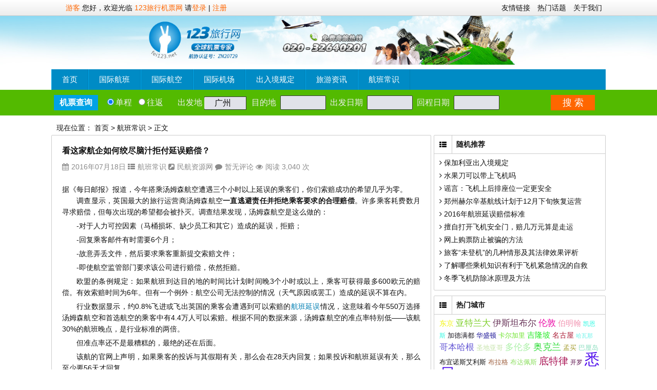

--- FILE ---
content_type: text/html; charset=UTF-8
request_url: http://www.fei123.net/baike/7988.html
body_size: 10807
content:
<!DOCTYPE html>
<html lang="zh-CN">
<head>
<meta charset="UTF-8">
<meta name="viewport" content="width=device-width initial-scale=1.0, user-scalable=yes">
<meta http-equiv="Cache-Control" content="no-transform" />
<meta http-equiv="Cache-Control" content="no-siteapp" />
<meta name="applicable-device"content="pc,mobile">
<title>看这家航企如何绞尽脑汁拒付延误赔偿？ | 123旅行机票网</title>
<meta name="description" content="据《每日邮报》报道，今年搭乘汤姆森航空遭遇三个小时以上延误的乘客们，你们索赔成功的希望几乎为零。
调查显示，英国最大的..." />
<meta name="keywords" content="航班延误," />
<meta itemprop="datePublished" content="2016-07-18" />
<meta property="og:site_name " content="123旅行机票网" />
<meta property="og:type" content="article"/>
<meta property="og:title" content="看这家航企如何绞尽脑汁拒付延误赔偿？"/>
<meta property="og:release_date" content="2016年07月18日"/>
<meta property="og:description" content="据《每日邮报》报道，今年搭乘汤姆森航空遭遇三个小时以上延误的乘客们，你们索赔成功的希望几乎为零。
调查显示，英国最大的..."/> 
<meta property="og:image" content="http://www.fei123.net/wp-content/themes/FeiTrip/img/default.jpg" />
<meta property="og:url" content="http://www.fei123.net/baike/7988.html"/>
<link rel="shortcut icon" href="http://www.fei123.net/wp-content/themes/FeiTrip/img/favicon.ico">
<link rel="apple-touch-icon" sizes="114x114" href="http://www.fei123.net/wp-content/themes/FeiTrip/img/favicon.png" />
<link href="http://www.fei123.net/wp-content/themes/FeiTrip/style.css" rel="stylesheet" type="text/css" />
<link href="http://www.fei123.net/wp-content/themes/FeiTrip/mediaqueries.css" rel="stylesheet" type="text/css" />
<link href="http://www.fei123.net/wp-content/themes/FeiTrip/css/font-awesome.min.css" rel="stylesheet" />
<link href="http://www.fei123.net/wp-content/themes/FeiTrip/css/highlight.css" rel="stylesheet" /><link rel="profile" href="http://gmpg.org/xfn/11">
<link rel="pingback" href="http://www.fei123.net/xmlrpc.php">
<link rel="canonical" href="http://www.fei123.net/baike/7988.html" />
<!--[if lt IE 9]><script src="http://www.fei123.net/wp-content/themes/FeiTrip/js/html5-css3.js"></script><![endif]-->
<!--[if lt IE 8]><link rel="stylesheet" href="http://www.fei123.net/wp-content/themes/FeiTrip/css/ie7/ie7.css" /><![endif]-->
<!--[if lt IE 7]><script src="http://www.fei123.net/wp-content/themes/FeiTrip/js/ie6.js" type="text/javascript"></script><![endif]-->
<link href="http://www.fei123.net/wp-content/themes/FeiTrip/css/select.css" rel="stylesheet" type="text/css" />
<link href="http://www.fei123.net/wp-content/themes/FeiTrip/css/hotcity.css" rel="stylesheet" type="text/css" />
<link href="http://www.fei580.com/plugin/css/datepicker.css" rel="stylesheet" type="text/css" />
<link href="http://www.fei580.com/plugin/css/CitySelector2.css" rel="stylesheet" type="text/css" />
<script type="text/javascript" src="http://www.fei580.com/plugin/js/jquery-1.4.2.min.js"></script>
<script src="http://www.fei580.com/plugin/js/postdata.min.js" type="text/javascript"></script>
<script src="http://www.fei580.com/plugin/js/index.min.js" type="text/javascript"></script>
<script type="text/javascript">
    jQuery.divselect = function (divselectid, inputselectid) {
        var inputselect = $(inputselectid);
        $(divselectid + " cite").click(function () {
            var ul = $(divselectid + " ul");
            if (ul.css("display") == "none") {
                ul.slideDown("fast");
            } else {
                ul.slideUp("fast");
            }
        });
        $(divselectid + " ul li a").click(function () {
            var txt = $(this).text();
            $(divselectid + " cite").html(txt);
            var value = $(this).attr("selectid");
            inputselect.val(value);
            $(divselectid + " ul").hide();

        });
        $(document).click(function () {
            $(divselectid + " ul").hide();
        });
    };
</script>
<script type="text/javascript" src="http://www.fei123.net/wp-content/themes/FeiTrip/js/ticket.search.index.js"></script>
<script type="text/javascript" src="http://www.fei580.com/js/JQuery.cookie.js"></script>
<script type="text/javascript" src="http://www.fei580.com/plugin/js/CityData.js"></script>
<script type="text/javascript" src="http://www.fei123.net/wp-content/themes/FeiTrip/js/CitySelector.js"></script>
<script type="text/javascript" src="http://www.fei580.com/plugin/js/jquery.SuperSlide.2.1.1.js"></script>
<script type="text/javascript">
    $(function() {
        ////目的城市
        var dx = new VSxClientCountrySelector('tocityName', CityData);
        dx.Init();
        //日期控件
        TripBackDate(document.getElementById("fromtripDate"), document.getElementById("backtripDate"));
        //日期控件
        TripBackDate(document.getElementById("fDate"), document.getElementById("tDate"));
        $.divselect("#divselect", "#inputselect");
    });
</script>
<script type="text/javascript" src="http://www.fei123.net/wp-content/themes/FeiTrip/js/myfocus-2.0.0 beta.min.js"></script>
<script type="text/javascript">
myFocus.set({id:'myFocus',pattern:'mF_qiyi'});
</script>
<!--[if lte IE 6]>
    <script type="text/javascript">
    function position_fixed(el, eltop, elleft){
    // check if this is IE6
    if(!window.XMLHttpRequest)
    window.onscroll = function(){
    el.style.top = (document.documentElement.scrollTop + eltop)+"px";
    el.style.left = (document.documentElement.scrollLeft + elleft)+"px";
    }
    else el.style.position = "fixed";
    }
    position_fixed(document.getElementById("ie6-warning"),0, 0);
    </script>
 <![endif]-->
 <script>
var _hmt = _hmt || [];
(function() {
  var hm = document.createElement("script");
  hm.src = "https://hm.baidu.com/hm.js?165f02e56943de9d93ffab06cc4f1a95";
  var s = document.getElementsByTagName("script")[0]; 
  s.parentNode.insertBefore(hm, s);
})();
</script>	
</head>
<body class="post-template-default single single-post postid-7988 single-format-standard">
<div id="top">
 <nav id="min-nav">
  <div class="login">
	<span>游客</span> 您好，欢迎光临 <a href="http://www.fei123.net">123旅行机票网</a> 请<a href="http://www.fei123.net/wp-login.php" rel="nofollow">登录</a> | <a href="http://www.fei123.net/wp-login.php?action=register" rel="nofollow">注册</a>	  </div>
  <div class="help"><div class="menu-top-container"><ul id="menu-top" class="menu"><li id="menu-item-17" class="menu-item menu-item-type-post_type menu-item-object-page menu-item-17"><a href="http://www.fei123.net/about/">关于我们</a></li>
<li id="menu-item-92" class="menu-item menu-item-type-post_type menu-item-object-page menu-item-92"><a href="http://www.fei123.net/tags/">热门话题</a></li>
<li id="menu-item-16" class="menu-item menu-item-type-post_type menu-item-object-page menu-item-16"><a href="http://www.fei123.net/links/">友情链接</a></li>
</ul></div></div>
 </nav>
</div>
<header id="header">
 <div class="allw">
  <a class="logo" href="http://www.fei123.net"><h2><i class="fa fa-home"></i>123旅行机票网</h2></a>
  <div class="clear"></div>
  <nav id="main-nav">
      <div class="menu-main-container"><ul id="menu-main" class="menu"><li id="menu-item-9" class="menu-item menu-item-type-custom menu-item-object-custom menu-item-home menu-item-9"><a href="http://www.fei123.net/">首页</a></li>
<li id="menu-item-13" class="menu-item menu-item-type-custom menu-item-object-custom menu-item-13"><a href="http://www.fei123.net/tickets/list/">国际航班</a></li>
<li id="menu-item-14" class="menu-item menu-item-type-custom menu-item-object-custom menu-item-14"><a href="http://www.fei123.net/airlines/list/">国际航空</a></li>
<li id="menu-item-15" class="menu-item menu-item-type-custom menu-item-object-custom menu-item-15"><a href="http://www.fei123.net/airports/list/">国际机场</a></li>
<li id="menu-item-10" class="menu-item menu-item-type-taxonomy menu-item-object-category menu-item-10"><a href="http://www.fei123.net/entry/">出入境规定</a></li>
<li id="menu-item-11" class="menu-item menu-item-type-taxonomy menu-item-object-category menu-item-11"><a href="http://www.fei123.net/trip/">旅游资讯</a></li>
<li id="menu-item-12" class="menu-item menu-item-type-taxonomy menu-item-object-category current-post-ancestor current-menu-parent current-post-parent menu-item-12"><a href="http://www.fei123.net/baike/">航班常识</a></li>
</ul></div>    </nav>
 </div>
 <div class="clear"></div>
  <div id="search-ticket" class="search-layout">
    <div class="allw">
    <div class="header-ticket">机票查询</div>
    <div class="scho">
      <input id="tripType2" type="radio" name="tripType" checked="checked" value="0" />单程&nbsp;
      <input id="tripType3" type="radio" name="tripType" value="1" />往返
    </div>
    <div class="sinbox">
        <span class="stit">出发地&nbsp;</span>
		<div id="divselect">
         <cite><input name="fromCityHidden" type="text" class="siborder2" id="fromCityHidden" value="广州" /></cite>
         <ul>
             <li><a onclick="clickFromCity(1,'广州');">广州</a></li>
             <li><a onclick="clickFromCity(2,'北京');">北京</a></li>
             <li><a onclick="clickFromCity(3,'上海');">上海</a></li>
             <li><a onclick="clickFromCity(4,'香港');">香港</a></li>
             <li><a onclick="clickFromCity(5,'澳门');">澳门</a></li>
             <li><a onclick="clickFromCity(6,'深圳');">深圳</a></li>
             <li><a onclick="clickFromCity(7,'长沙');">长沙</a></li>
             <li><a onclick="clickFromCity(8,'杭州');">杭州</a></li>
             <li><a onclick="clickFromCity(9,'宁波');">宁波</a></li>
             <li><a onclick="clickFromCity(10,'南京');">南京</a></li>
             <li><a onclick="clickFromCity(11,'武汉');">武汉</a></li>
             <li><a onclick="clickFromCity(12,'成都');">成都</a></li>
         </ul>
        </div>
        <input name="fromCity" type="hidden" value="1" id="fromCity" />
        <input name="fromCity" type="hidden" value="广州" id="fromCityName" />
        <span class="stit">&nbsp;&nbsp;&nbsp;目的地&nbsp;&nbsp;<input type="text" class="siborder" id="tocityName" /></span>
        <span class="stit">&nbsp;&nbsp;出发日期&nbsp;&nbsp;<input name="fromtripDate" type="text" id="fromtripDate" class="siborder" /></span>
        <span class="stit">&nbsp;&nbsp;回程日期&nbsp;&nbsp;<input name="backtripDate" type="text" id="backtripDate" class="siborder" /></span>
    </div>
    <div class="sbtn" id="btnSearch">搜 索</div>
    <script type="text/javascript">var ts = TicketSearch();</script>
	</div>
	<script language="javascript" type="text/javascript" src="http://www.fei123.net/wp-content/themes/FeiTrip/js/tocity.js"></script>
	<script type="text/javascript">
    $.fn.smartFloat = function() {
    var position = function(element) {
        var top = element.position().top, pos = element.css("position");
        $(window).scroll(function() {
            var scrolls = $(this).scrollTop();
            if (scrolls > top) {
                if (window.XMLHttpRequest) {
                    element.css({
                        position: "fixed",
                        top: 0
                    });
                } else {
                    element.css({
                        top: scrolls
                    });
                }
            }else {
                element.css({
                    position: "",
                    top: top
                });
            }
        });
    };
    return $(this).each(function() {
        position($(this));
    });
    };
    //绑定
    $(".search-layout").smartFloat();
    </script>
    <div class="clear"></div>	
  </div>
  </header><div id="main" class="wrap">
 <nav class="crumbs">现在位置： <a title="返回首页" href="http://www.fei123.net">首页</a>  &gt; <a href="http://www.fei123.net/baike/" rel="category tag">航班常识</a> &gt;  正文 </nav> <div class="clear"></div>
 <div id="primary" class="site-content">
		<div class="single-content">
		
<article id="post-7988" class="post-7988 post type-post status-publish format-standard hentry category-baike tag-644">
	<header class="single-header">
		<h1 class="single-title">看这家航企如何绞尽脑汁拒付延误赔偿？</h1>
		<div class="single-meta">
			<span class="date"><i class="fa fa-calendar"></i>2016年07月18日</span>
			<span class="cat"><i class="fa fa-th-list"></i><a href="http://www.fei123.net/baike/" rel="category tag">航班常识</a></span>
                        <span class="date"><i class="fa fa-external-link-square"></i><a href="http://news.carnoc.com/list/349/349165.html" target="_blank" rel="nofollow">民航资源网</a></span>			<span class="comment"><i class="fa fa-comment"></i><a href="http://www.fei123.net/baike/7988.html#respond">暂无评论</a></span>
			<span class="views"><i class="fa fa-eye"></i>阅读 3,040 次</span>
					</div>
		<!-- .entry-meta -->
	</header>
	<!-- .single-header -->
	<!--span class="abstract"><strong>摘要：</strong><p>据《每日邮报》报道，今年搭乘汤姆森航空遭遇三个小时以上延误的乘客们，你们索赔成功的希望几乎为零。 调查显示，英 [&hellip;]</p>
</span-->
	<div class="single-main">
		<div class="content-main">
		    ﻿ 			﻿			﻿ 			<div class="imginnews">据《每日邮报》报道，今年搭乘汤姆森航空遭遇三个小时以上延误的乘客们，你们索赔成功的希望几乎为零。</div>
<p>调查显示，英国最大的旅行运营商汤姆森航空<b>一直逃避责任并拒绝乘客要求的合理赔偿</b>。许多乘客耗费数月寻求赔偿，但每次出现的希望都会被扑灭。调查结果发现，汤姆森航空是这么做的：</p>
<p>-对于人力可控因素（马桶损坏、缺少员工和其它）造成的延误，拒赔；</p>
<p>-回复乘客邮件有时需要6个月；</p>
<p>-故意弄丢文件，然后要求乘客重新提交索赔文件；</p>
<p>-即使航空监管部门要求该公司进行赔偿，依然拒赔。</p>
<p>欧盟的条例规定：如果航班到达目的地的时间比计划时间晚3个小时或以上，乘客可获得最多600欧元的赔偿。有效索赔时间为6年。但有一个例外：航空公司无法控制的情况（天气原因或罢工）造成的延误不算在内。</p>
<p>行业数据显示，约0.8%飞进或飞出英国的乘客会遭遇到可以索赔的<a href="http://www.fei123.net/kw/%e8%88%aa%e7%8f%ad%e5%bb%b6%e8%af%af/" title="View all posts in 航班延误" target="_blank">航班延误</a>情况，这意味着今年550万选择汤姆森航空和首选航空的乘客中有4.4万人可以索赔。根据不同的数据来源，汤姆森航空的准点率特别低——该航30%的航班晚点，是行业标准的两倍。</p>
<p>但准点率还不是最糟糕的，最绝的还在后面。</p>
<p>该航的官网上声明，如果乘客的投诉与其假期有关，那么会在28天内回复；如果投诉和航班延误有关，那么至少要56天才回复。</p>
<p>简·哈丁（Jane Harding，61岁）和丈夫斯蒂芬（Stephen，66岁）在2015年遭遇到一次9小时的航班延误，两人共应得到615英镑的赔偿。</p>
<p>两人写了许多投诉索赔信，但三个月后，该航直接表示拒绝赔偿：因为飞机在执飞之前的航班时出现问题，这属于不可控因素，所以不赔偿。即使西班牙航空当局告知汤姆森航空应该赔偿哈丁夫妇，该航依然不予赔偿。</p>
<p>肯尼斯·梅尔维尔（Kenneth Melville，66岁）和妻子安妮贝尔（Annabelle，67岁）在1月份遭遇了一次21小时的航班延误。在机场时，相关人员称航班延误是因为工作人员的工作时长超过了法定范围。但在向汤姆森航空索赔时，该航回复称延误是因为当时下了大雪。但那天晚上易捷航空的一趟航班就没有延误地从同一个机场起飞了。肯尼斯称：“他们没有计划好员工的工作时间，但是却怪下了雪。他们只是不想赔偿而已。”</p>
<p>以上两个例子只是大量索赔乘客的缩影，因为该航一直把技术故障也当成不可控因素。此外，对期限超过两年的索赔，该航完全拒绝。不过，也有例外：2014年10月，一个持续长达6年的斗争最后在最高法院落幕，乘客方获胜。</p>
<p>被汤姆森航空晾在一边的乘客一直在轰炸索赔代理公司。2015年Flight-Delayed.co.uk网站受理的3.5万名索赔人中，1/3的索赔对象都是汤姆森航空，这也是所有航空公司中比例最高的。在索赔代理公司和该航交手的索赔中，十分之九最后走向法庭，因为该航拒绝接电话或者回信。</p>
<p>法律公司EU claim的英国经理Adeline Noorderhaven表示：“在延误赔偿方面汤姆森航空一向很糟。他们索赔部不做出足够的回应，我们赢的案件都只是因为法庭程序的压力才被兑现。”</p>
<p>凯罗（Carol）和丹尼斯·布瑞斯（Dennis Brace）在2011年6月经历了一次30小时的航班延误，但在为索赔进行漫长斗争后，他们放弃了。73岁的凯罗说：“我们是一群退休人员，所以不会把这件事带上法庭。他们一直在各种推脱，我们没什么能做的了。”</p>
<p>汤姆森航空是这么说的：“我们为乘客经历的航班延误感到抱歉。但我们会继续致力于保持良好的准点率。我们不会处理任何不正规索赔代理公司提交的索赔要求，这些公司按惯例会收取索赔金额的一大部分作为佣金。乘客们应该直接把索赔要求提交给我们。”</p>
		</div>
						<div class="clear"></div>
	</div>
	<!-- .single-content -->
</article>

	</div>
		<div class="single-tag">标签：<a href="http://www.fei123.net/kw/%e8%88%aa%e7%8f%ad%e5%bb%b6%e8%af%af/" rel="tag">航班延误</a></div>
		<!-- #content -->
	<div class="authorbio">
		<img src="https://secure.gravatar.com/avatar/3d1e27cbc01d4aeab3ba59cf8956236c?s=128" class="avatar avatar-128" height="128" width="128"><ul class="spostinfo">
	<li><strong>版权声明：</strong> 转载文章，来源于 <a href="http://news.carnoc.com/list/349/349165.html" target="_blank" rel="nofollow">民航资源网</a>，由<a href="http://www.fei123.net/author/flying/" title="由小飞发布" rel="author">小飞</a>整理发表，如有侵权，请联系我们</li>
	<li><strong>转载请注明：</strong><a href="http://www.fei123.net/baike/7988.html" rel="bookmark" title="本文固定链接 http://www.fei123.net/baike/7988.html">看这家航企如何绞尽脑汁拒付延误赔偿？ | 123旅行机票网</a><a href="#" onclick="copy_code('http://www.fei123.net/baike/7988.html'); return false;"> +复制链接</a></li>
</ul>
	</div>
	<nav class="nav-single">
		【上篇】<a href="http://www.fei123.net/baike/7986.html" rel="prev">2016年全球最佳航空公司排行榜新鲜出炉！</a><br/>【下篇】<a href="http://www.fei123.net/baike/7991.html" rel="next">航程一小时 乘客登机90分钟后却被告知航班取消</a>	</nav>
	
<!-- 引用 -->
<div id="comments" class="comments-area">
		
				
		<div id="respond" class="comment-respond">
			<h3 id="reply-title" class="comment-reply-title">给我留言<small><a rel="nofollow" id="cancel-comment-reply-link" href="/baike/7988.html#respond" style="display:none;">取消回复</a></small></h3>
			
							<p>您必须<a href="http://www.fei123.net/wp-login.php?redirect_to=http%3A%2F%2Fwww.fei123.net%2Fbaike%2F7988.html">  登录  </a>才能发表留言！</p>
					</div>
		</div>
<!-- #comments -->	 </div>
<div id="sidebar" class="widget-area">
    			<aside id="random_post-2" class="widget widget_random_post"><h3 class="widget-title"><p><i class="fa fa-th-list"></i></p>随机推荐</h3>
<div id="random_post_widget">
	<ul>
					<li><a href="http://www.fei123.net/entry/6438.html" rel="bookmark" title="详细阅读 保加利亚出入境规定"><i class="fa fa-angle-right"></i> 保加利亚出入境规定</a></li>
					<li><a href="http://www.fei123.net/baike/8473.html" rel="bookmark" title="详细阅读 水果刀可以带上飞机吗"><i class="fa fa-angle-right"></i> 水果刀可以带上飞机吗</a></li>
					<li><a href="http://www.fei123.net/baike/8753.html" rel="bookmark" title="详细阅读 谣言：飞机上后排座位一定更安全"><i class="fa fa-angle-right"></i> 谣言：飞机上后排座位一定更安全</a></li>
					<li><a href="http://www.fei123.net/trip/14039.html" rel="bookmark" title="详细阅读 郑州赫尔辛基航线计划于12月下旬恢复运营"><i class="fa fa-angle-right"></i> 郑州赫尔辛基航线计划于12月下旬恢复运营</a></li>
					<li><a href="http://www.fei123.net/baike/8381.html" rel="bookmark" title="详细阅读 2016年航班延误赔偿标准"><i class="fa fa-angle-right"></i> 2016年航班延误赔偿标准</a></li>
					<li><a href="http://www.fei123.net/baike/8803.html" rel="bookmark" title="详细阅读 擅自打开飞机安全门，赔几万元算是走运"><i class="fa fa-angle-right"></i> 擅自打开飞机安全门，赔几万元算是走运</a></li>
					<li><a href="http://www.fei123.net/baike/8062.html" rel="bookmark" title="详细阅读 网上购票防止被骗的方法"><i class="fa fa-angle-right"></i> 网上购票防止被骗的方法</a></li>
					<li><a href="http://www.fei123.net/baike/8817.html" rel="bookmark" title="详细阅读 旅客“未登机”的几种情形及其法律效果评析"><i class="fa fa-angle-right"></i> 旅客“未登机”的几种情形及其法律效果评析</a></li>
					<li><a href="http://www.fei123.net/baike/8710.html" rel="bookmark" title="详细阅读 了解哪些乘机知识有利于飞机紧急情况的自救"><i class="fa fa-angle-right"></i> 了解哪些乘机知识有利于飞机紧急情况的自救</a></li>
					<li><a href="http://www.fei123.net/baike/8627.html" rel="bookmark" title="详细阅读 冬季飞机防除冰原理及方法"><i class="fa fa-angle-right"></i> 冬季飞机防除冰原理及方法</a></li>
					</ul>
</div>

<div class="clear"></div></aside><aside id="tag_cloud-3" class="widget widget_tag_cloud"><h3 class="widget-title"><p><i class="fa fa-th-list"></i></p>热门城市</h3><div class="tagcloud"><a href="http://www.fei123.net/city/%e4%b8%9c%e4%ba%ac/" class="tag-cloud-link tag-link-304 tag-link-position-1" style="color:#f2f409;font-size: 10.722222222222pt;" aria-label="东京 (26个项目);">东京</a>
<a href="http://www.fei123.net/city/%e4%ba%9a%e7%89%b9%e5%85%b0%e5%a4%a7/" class="tag-cloud-link tag-link-368 tag-link-position-2" style="color:#7dcf28;font-size: 12.666666666667pt;" aria-label="亚特兰大 (29个项目);">亚特兰大</a>
<a href="http://www.fei123.net/city/%e4%bc%8a%e6%96%af%e5%9d%a6%e5%b8%83%e5%b0%94/" class="tag-cloud-link tag-link-367 tag-link-position-3" style="color:#673357;font-size: 13.055555555556pt;" aria-label="伊斯坦布尔 (30个项目);">伊斯坦布尔</a>
<a href="http://www.fei123.net/city/%e4%bc%a6%e6%95%a6/" class="tag-cloud-link tag-link-24 tag-link-position-4" style="color:#ec0ca7;font-size: 13.055555555556pt;" aria-label="伦敦 (30个项目);">伦敦</a>
<a href="http://www.fei123.net/city/%e4%bc%af%e6%98%8e%e7%bf%b0/" class="tag-cloud-link tag-link-299 tag-link-position-5" style="color:#f191af;font-size: 11.5pt;" aria-label="伯明翰 (27个项目);">伯明翰</a>
<a href="http://www.fei123.net/city/%e5%87%af%e6%81%a9%e6%96%af/" class="tag-cloud-link tag-link-324 tag-link-position-6" style="color:#35f9e3;font-size: 8.7777777777778pt;" aria-label="凯恩斯 (23个项目);">凯恩斯</a>
<a href="http://www.fei123.net/city/%e5%8a%a0%e5%be%b7%e6%bb%a1%e9%83%bd/" class="tag-cloud-link tag-link-319 tag-link-position-7" style="color:#221f28;font-size: 9.9444444444444pt;" aria-label="加德满都 (25个项目);">加德满都</a>
<a href="http://www.fei123.net/city/%e5%8d%8e%e7%9b%9b%e9%a1%bf/" class="tag-cloud-link tag-link-315 tag-link-position-8" style="color:#1f1999;font-size: 9.5555555555556pt;" aria-label="华盛顿 (24个项目);">华盛顿</a>
<a href="http://www.fei123.net/city/%e5%8d%a1%e5%b0%94%e5%8a%a0%e9%87%8c/" class="tag-cloud-link tag-link-325 tag-link-position-9" style="color:#6fe42f;font-size: 9.5555555555556pt;" aria-label="卡尔加里 (24个项目);">卡尔加里</a>
<a href="http://www.fei123.net/city/%e5%90%89%e9%9a%86%e5%9d%a1/" class="tag-cloud-link tag-link-320 tag-link-position-10" style="color:#20e921;font-size: 11.5pt;" aria-label="吉隆坡 (27个项目);">吉隆坡</a>
<a href="http://www.fei123.net/city/%e5%90%8d%e5%8f%a4%e5%b1%8b/" class="tag-cloud-link tag-link-339 tag-link-position-11" style="color:#aa1b35;font-size: 10.722222222222pt;" aria-label="名古屋 (26个项目);">名古屋</a>
<a href="http://www.fei123.net/city/%e5%93%88%e7%93%a6%e9%82%a3/" class="tag-cloud-link tag-link-316 tag-link-position-12" style="color:#67f2e9;font-size: 8pt;" aria-label="哈瓦那 (22个项目);">哈瓦那</a>
<a href="http://www.fei123.net/city/%e5%93%a5%e6%9c%ac%e5%93%88%e6%a0%b9/" class="tag-cloud-link tag-link-312 tag-link-position-13" style="color:#6457d4;font-size: 12.666666666667pt;" aria-label="哥本哈根 (29个项目);">哥本哈根</a>
<a href="http://www.fei123.net/city/%e5%9c%a3%e5%9c%b0%e4%ba%9a%e5%93%a5/" class="tag-cloud-link tag-link-356 tag-link-position-14" style="color:#c5e3a9;font-size: 9.9444444444444pt;" aria-label="圣地亚哥 (25个项目);">圣地亚哥</a>
<a href="http://www.fei123.net/city/%e5%a4%9a%e4%bc%a6%e5%a4%9a/" class="tag-cloud-link tag-link-371 tag-link-position-15" style="color:#abf0a7;font-size: 13.055555555556pt;" aria-label="多伦多 (30个项目);">多伦多</a>
<a href="http://www.fei123.net/city/%e5%a5%a5%e5%85%8b%e5%85%b0/" class="tag-cloud-link tag-link-370 tag-link-position-16" style="color:#35dd3e;font-size: 13.833333333333pt;" aria-label="奥克兰 (31个项目);">奥克兰</a>
<a href="http://www.fei123.net/city/%e5%ad%9f%e4%b9%b0/" class="tag-cloud-link tag-link-340 tag-link-position-17" style="color:#a69f34;font-size: 9.9444444444444pt;" aria-label="孟买 (25个项目);">孟买</a>
<a href="http://www.fei123.net/city/%e5%b7%b4%e5%8e%98%e5%b2%9b/" class="tag-cloud-link tag-link-297 tag-link-position-18" style="color:#8ddec0;font-size: 9.9444444444444pt;" aria-label="巴厘岛 (25个项目);">巴厘岛</a>
<a href="http://www.fei123.net/city/%e5%b8%83%e5%ae%9c%e8%af%ba%e6%96%af%e8%89%be%e5%88%a9%e6%96%af/" class="tag-cloud-link tag-link-302 tag-link-position-19" style="color:#43784;font-size: 9.5555555555556pt;" aria-label="布宜诺斯艾利斯 (24个项目);">布宜诺斯艾利斯</a>
<a href="http://www.fei123.net/city/%e5%b8%83%e6%8b%89%e6%a0%bc/" class="tag-cloud-link tag-link-298 tag-link-position-20" style="color:#a06343;font-size: 9.5555555555556pt;" aria-label="布拉格 (24个项目);">布拉格</a>
<a href="http://www.fei123.net/city/%e5%b8%83%e8%be%be%e4%bd%a9%e6%96%af/" class="tag-cloud-link tag-link-295 tag-link-position-21" style="color:#8fdf63;font-size: 9.9444444444444pt;" aria-label="布达佩斯 (25个项目);">布达佩斯</a>
<a href="http://www.fei123.net/city/%e5%ba%95%e7%89%b9%e5%be%8b/" class="tag-cloud-link tag-link-306 tag-link-position-22" style="color:#a81253;font-size: 14.611111111111pt;" aria-label="底特律 (33个项目);">底特律</a>
<a href="http://www.fei123.net/city/%e5%bc%80%e7%bd%97/" class="tag-cloud-link tag-link-326 tag-link-position-23" style="color:#550745;font-size: 8.7777777777778pt;" aria-label="开罗 (23个项目);">开罗</a>
<a href="http://www.fei123.net/city/%e6%82%89%e5%b0%bc/" class="tag-cloud-link tag-link-41 tag-link-position-24" style="color:#4d0aed;font-size: 22pt;" aria-label="悉尼 (52个项目);">悉尼</a>
<a href="http://www.fei123.net/city/%e6%97%a5%e5%86%85%e7%93%a6/" class="tag-cloud-link tag-link-349 tag-link-position-25" style="color:#38b5c8;font-size: 9.9444444444444pt;" aria-label="日内瓦 (25个项目);">日内瓦</a>
<a href="http://www.fei123.net/city/%e6%9b%bc%e8%b0%b7/" class="tag-cloud-link tag-link-338 tag-link-position-26" style="color:#120f23;font-size: 9.9444444444444pt;" aria-label="曼谷 (25个项目);">曼谷</a>
<a href="http://www.fei123.net/city/%e6%9f%8f%e6%9e%97/" class="tag-cloud-link tag-link-296 tag-link-position-27" style="color:#12b8bc;font-size: 9.9444444444444pt;" aria-label="柏林 (25个项目);">柏林</a>
<a href="http://www.fei123.net/city/%e6%a7%9f%e5%9f%8e/" class="tag-cloud-link tag-link-294 tag-link-position-28" style="color:#1d7afc;font-size: 8.7777777777778pt;" aria-label="槟城 (23个项目);">槟城</a>
<a href="http://www.fei123.net/city/%e6%b2%b3%e5%86%85/" class="tag-cloud-link tag-link-314 tag-link-position-29" style="color:#fbde1;font-size: 9.5555555555556pt;" aria-label="河内 (24个项目);">河内</a>
<a href="http://www.fei123.net/city/%e6%b3%95%e5%85%b0%e5%85%8b%e7%a6%8f/" class="tag-cloud-link tag-link-373 tag-link-position-30" style="color:#a41ddf;font-size: 8.7777777777778pt;" aria-label="法兰克福 (23个项目);">法兰克福</a>
<a href="http://www.fei123.net/city/%e6%b3%a2%e5%a3%ab%e9%a1%bf/" class="tag-cloud-link tag-link-300 tag-link-position-31" style="color:#b31edf;font-size: 13.055555555556pt;" aria-label="波士顿 (30个项目);">波士顿</a>
<a href="http://www.fei123.net/city/%e7%88%b1%e4%b8%81%e5%a0%a1/" class="tag-cloud-link tag-link-289 tag-link-position-32" style="color:#da34f1;font-size: 8pt;" aria-label="爱丁堡 (22个项目);">爱丁堡</a>
<a href="http://www.fei123.net/city/%e7%8f%80%e6%96%af/" class="tag-cloud-link tag-link-348 tag-link-position-33" style="color:#c93684;font-size: 9.5555555555556pt;" aria-label="珀斯 (24个项目);">珀斯</a>
<a href="http://www.fei123.net/city/%e7%a6%8f%e5%86%88/" class="tag-cloud-link tag-link-310 tag-link-position-34" style="color:#df23f1;font-size: 9.9444444444444pt;" aria-label="福冈 (25个项目);">福冈</a>
<a href="http://www.fei123.net/city/%e7%ba%a6%e7%bf%b0%e5%86%85%e6%96%af%e5%a0%a1/" class="tag-cloud-link tag-link-365 tag-link-position-35" style="color:#e56722;font-size: 13.833333333333pt;" aria-label="约翰内斯堡 (31个项目);">约翰内斯堡</a>
<a href="http://www.fei123.net/city/%e8%b4%b9%e5%9f%8e/" class="tag-cloud-link tag-link-309 tag-link-position-36" style="color:#f7daae;font-size: 9.5555555555556pt;" aria-label="费城 (24个项目);">费城</a>
<a href="http://www.fei123.net/city/%e8%be%be%e7%b4%af%e6%96%af%e8%90%a8%e6%8b%89%e5%a7%86/" class="tag-cloud-link tag-link-305 tag-link-position-37" style="color:#cfda16;font-size: 8pt;" aria-label="达累斯萨拉姆 (22个项目);">达累斯萨拉姆</a>
<a href="http://www.fei123.net/city/%e9%87%8c%e7%ba%a6%e7%83%ad%e5%86%85%e5%8d%a2/" class="tag-cloud-link tag-link-336 tag-link-position-38" style="color:#46f5bb;font-size: 9.5555555555556pt;" aria-label="里约热内卢 (24个项目);">里约热内卢</a>
<a href="http://www.fei123.net/city/%e9%87%91%e6%b2%99%e8%90%a8/" class="tag-cloud-link tag-link-321 tag-link-position-39" style="color:#faf782;font-size: 8pt;" aria-label="金沙萨 (22个项目);">金沙萨</a>
<a href="http://www.fei123.net/city/%e9%87%91%e8%be%b9/" class="tag-cloud-link tag-link-318 tag-link-position-40" style="color:#cf7009;font-size: 11.888888888889pt;" aria-label="金边 (28个项目);">金边</a>
<a href="http://www.fei123.net/city/%e9%87%9c%e5%b1%b1/" class="tag-cloud-link tag-link-311 tag-link-position-41" style="color:#a7ceba;font-size: 8pt;" aria-label="釜山 (22个项目);">釜山</a>
<a href="http://www.fei123.net/city/%e9%98%bf%e5%85%8b%e6%8b%89/" class="tag-cloud-link tag-link-292 tag-link-position-42" style="color:#31fa9c;font-size: 8pt;" aria-label="阿克拉 (22个项目);">阿克拉</a>
<a href="http://www.fei123.net/city/%e9%98%bf%e5%b0%94%e5%8f%8a%e5%b0%94/" class="tag-cloud-link tag-link-291 tag-link-position-43" style="color:#99154e;font-size: 8.7777777777778pt;" aria-label="阿尔及尔 (23个项目);">阿尔及尔</a>
<a href="http://www.fei123.net/city/%e9%9b%85%e5%8a%a0%e8%be%be/" class="tag-cloud-link tag-link-366 tag-link-position-44" style="color:#784b20;font-size: 13.055555555556pt;" aria-label="雅加达 (30个项目);">雅加达</a>
<a href="http://www.fei123.net/city/%e9%a9%ac%e5%be%b7%e9%87%8c/" class="tag-cloud-link tag-link-337 tag-link-position-45" style="color:#a84d1c;font-size: 9.9444444444444pt;" aria-label="马德里 (25个项目);">马德里</a></div>
<div class="clear"></div></aside><aside id="international_ticket-3" class="widget set_contact"><h3 class="widget-title"><p><i class="fa fa-th-list"></i></p>国际机票</h3>
<div id="ticket_post_widget">
	<ul>
					<li><a href="http://www.fei123.net/ticket/14179.html" rel="bookmark" title="详细阅读 广州直飞法兰克福南方航空省翻2000元2023年1月20日"><i class="fa fa-angle-right"></i> 广州直飞法兰克福南方航空省翻2000元2023年1月20日<span>&nbsp;&nbsp;￥2000<span></a></li>
					<li><a href="http://www.fei123.net/ticket/14146.html" rel="bookmark" title="详细阅读 哈尔滨直飞俄罗斯哈巴罗夫斯克超值体验价1880元2023年1月10日"><i class="fa fa-angle-right"></i> 哈尔滨直飞俄罗斯哈巴罗夫斯克超值体验价1880元2023年1月10日<span>&nbsp;&nbsp;￥1880<span></a></li>
					<li><a href="http://www.fei123.net/ticket/14145.html" rel="bookmark" title="详细阅读 武汉直飞泰国曼谷南方航空火热特惠2320元2023年1月3日"><i class="fa fa-angle-right"></i> 武汉直飞泰国曼谷南方航空火热特惠2320元2023年1月3日<span>&nbsp;&nbsp;￥2040<span></a></li>
					<li><a href="http://www.fei123.net/ticket/14096.html" rel="bookmark" title="详细阅读 郑州直飞赫尔辛基终极特价吉祥航空2370元2022年12月21日"><i class="fa fa-angle-right"></i> 郑州直飞赫尔辛基终极特价吉祥航空2370元2022年12月21日<span>&nbsp;&nbsp;￥2370<span></a></li>
					<li><a href="http://www.fei123.net/ticket/14080.html" rel="bookmark" title="详细阅读 广州飞迪拜四川航空超抵价1980元2022年12月30日"><i class="fa fa-angle-right"></i> 广州飞迪拜四川航空超抵价1980元2022年12月30日<span>&nbsp;&nbsp;￥1980<span></a></li>
					<li><a href="http://www.fei123.net/ticket/14079.html" rel="bookmark" title="详细阅读 广州飞洛杉矶大韩航空最新折扣3900元2023年3月1日"><i class="fa fa-angle-right"></i> 广州飞洛杉矶大韩航空最新折扣3900元2023年3月1日<span>&nbsp;&nbsp;￥3900<span></a></li>
					<li><a href="http://www.fei123.net/ticket/14078.html" rel="bookmark" title="详细阅读 长沙直飞吉隆坡南方航空出境优惠价1500元2022年12月10日"><i class="fa fa-angle-right"></i> 长沙直飞吉隆坡南方航空出境优惠价1500元2022年12月10日<span>&nbsp;&nbsp;￥1500<span></a></li>
					<li><a href="http://www.fei123.net/ticket/14044.html" rel="bookmark" title="详细阅读 成都直飞法兰克福中国国航震撼价4440元2022年12月8日"><i class="fa fa-angle-right"></i> 成都直飞法兰克福中国国航震撼价4440元2022年12月8日<span>&nbsp;&nbsp;￥4440<span></a></li>
					<li><a href="http://www.fei123.net/ticket/14043.html" rel="bookmark" title="详细阅读 成都直飞阿斯塔纳中国国航国际航班优惠价4100元2022年12月4日"><i class="fa fa-angle-right"></i> 成都直飞阿斯塔纳中国国航国际航班优惠价4100元2022年12月4日<span>&nbsp;&nbsp;￥4100<span></a></li>
					<li><a href="http://www.fei123.net/ticket/14028.html" rel="bookmark" title="详细阅读 广州直飞巴黎戴高乐南方航空惊喜价3200元2022年12月15日"><i class="fa fa-angle-right"></i> 广州直飞巴黎戴高乐南方航空惊喜价3200元2022年12月15日<span>&nbsp;&nbsp;￥3200<span></a></li>
			</ul>
</div>

<div class="clear"></div></aside>		</div>
<div class="clear"></div></div>
<footer id="footer">
	<div class="site-info">
		版权 © 2026 <a href="http://www.fei123.net">123旅行机票网</a> - <a href="http://www.fei580.com/" target="_blank" rel="external nofollow">广州市飞瀛商务服务有限公司</a> 旗下网站.<a href="mailto:flying@fei580.com" rel="nofollow">联系我们</a><br>
		<span class="info-add">
			<a href="http://beian.miit.gov.cn/" target="_blank"  rel="external nofollow">粤ICP备11023295号</a> 基于 WordPress 框架 <a href="https://www.imahui.com/" target="_blank">iMahui</a> 创建
		</span>
	</div>
	<!-- .site-info -->
</footer>
<!-- #footer -->
</div><!-- #main -->
</div><!-- #page -->
<!--KF-->
<script src="http://vip.fei580.com/kf/kf.js" type="text/javascript"></script>
<!--时间控件JS-->
<script type="text/javascript" src="http://www.fei580.com/plugin/js/datepicker.js"></script>
<script type="text/javascript" src="http://m.fei580.com/bd/style/script.js"></script>
<!--[if lte IE 6]>
<div id="ie6-warning">您正在使用 Internet Explorer 6，在本页面的显示效果可能有差异。建议您升级到 <a href="http://www.microsoft.com/china/windows/internet-explorer/" target="_blank" rel="nofollow">Internet Explorer 8</a> 或以下浏览器： <a href="http://www.mozillaonline.com/" target="_blank" rel="nofollow">Firefox</a> / <a href="http://www.google.com/chrome/?hl=zh-CN" target="_blank" rel="nofollow">Chrome</a> / <a href="http://www.apple.com.cn/safari/" target="_blank" rel="nofollow">Safari</a> / <a href="http://www.operachina.com/" target="_blank" rel="nofollow">Opera</a> | <a href="javascript:void(0)" onclick="$('#ie6-warning').slideUp('slow');" title="关闭">关闭提示</a>
</div>
<![endif]-->
</body>
</html>


--- FILE ---
content_type: text/css
request_url: http://www.fei123.net/wp-content/themes/FeiTrip/style.css
body_size: 6258
content:
/*
Theme Name: FeiTrip
Theme URI: https://www.imahui.com/
Author: iMahui
Author URI: hhttps://www.imahui.com/
Description: 基于HTML5+CSS3响应式布局，适合不同分辨率的设备，自定义小工具，自动缩略图等功能。
Version: 0.1
*/

html, body, div, span, applet, object, iframe, h1, h2, h3, h4, h5, h6, p, blockquote, pre, a, abbr, acronym, address, big, cite, code, del, dfn, em, img, ins, kbd, q, s, samp, small, strike, strong, sub, sup, tt, var, b, u, i, center, dl, dt, dd, ol, ul, li, fieldset, form, label, legend, table, caption, tbody, tfoot, thead, tr, th, td, article, aside, canvas, details, embed, figure, figcaption, footer, header, hgroup, menu, nav, output, ruby, section, summary, time, mark, audio, video {
	margin: 0;
	padding: 0;
	border: 0;
	font-size: 100%;
}
/** 全局 **/
body,
button,
input,
select,
textarea {
	font: 14px "Microsoft YaHei", 微软雅黑, Helvetica, Arial, Lucida Grande,Tahoma,sans-serif;
	color: #111;
	line-height: 160%;
	background: #fff;
}
html {
	overflow-y: scroll;
	-webkit-text-size-adjust: 100%;
	-ms-text-size-adjust: 100%;
}
a {
	color: #111;
	text-decoration: none;
}
a:hover {
	color: #008bc5;
}
ul {
	list-style: none;
}
.clear {
	clear: both;
}
:focus { outline: 0 }
a, button, input {
    -webkit-tap-highlight-color:rgba(255,0,0,0);
}
/** 布局 **/
#main {
	margin: 10px auto;
}
.wrap {
	overflow:hidden;
}
/** 头部 **/
#header {
	width: 100%;
}

#header .allw .logo {
	float: left;
}
#header .allw .logo h2 {
	display:none;
}

/*顶部*/
#top {
	/*background: #fff;*/
	width: 100%;
	height: 30px;
	line-height: 30px;
	border-bottom: 1px solid #ccc;
	FILTER: progid:DXImageTransform.Microsoft.Gradient(gradientType=0,startColorStr=#ffffff,endColorStr=#ececec); /*IE 6 7 8*/ 
	background: -ms-linear-gradient(top, #fff,  #ececec);        /* IE 10 */
	background:-moz-linear-gradient(top,#b8c4cb,#f6f6f8);/*火狐*/ 
	background:-webkit-gradient(linear, 0% 0%, 0% 100%,from(#ffffff), to(#ececec));/*谷歌*/ 
	background: -webkit-gradient(linear, 0% 0%, 0% 100%, from(#fff), to(#ececec));      /* Safari 4-5, Chrome 1-9*/
	background: -webkit-linear-gradient(top, #fff, #ececec);   /*Safari5.1 Chrome 10+*/
	background: -o-linear-gradient(top, #fff, #ececec);  /*Opera 11.10+*/
}
.shadow {
	box-shadow: 0 0 5px #888;
}
#min-nav {
	font-size: 14px;
	margin: 0 auto;
}
#min-nav .login {
	float:left;
	width:50%;
	text-indent:2em;
}
#min-nav .login span, #min-nav .login a {
	color:#ff6600;
}
#min-nav .help {
	float:right;
	width:50%;
	text-align:right;
}
#min-nav .help ul {
        width:100%;
        height:20px;
        margin:5px auto;
}
#min-nav .help li {
	float:right;
    width:60px;
    line-height:20px;
    margin:0 5px;
    text-align:center;
}
/*导航*/
#main-nav {
	background: #008bc5;
	height: 40px;
	font-size: 15px;
}
#main-nav.current_page_item , #main-nav .current-menu-item {
	background: #017eb2;
}
#main-nav .current-menu-item a,#main-nav .current_page_item a {
	color: #fff !important;
}
#main-nav .current-menu-item  li a,#main-nav .sub-menu a ,#main-nav .current_page_item li a {
	color: #393939;
}
.sub-menu a:hover {
	color: #01a2e5 !important;
}
#main-nav li {
	float: left;
	height: 40px;
	border-right: 1px solid #017eb2;
	border-left: 1px solid #02a6ea;
}
.fill{
	width: 2px;
	border-right: none !important;
	border-left: 1px solid #017eb2;
}
#main-nav li a, #main-nav li a:link, #main-nav li a:visited {
	display: block;
	padding: 0 20px 0 20px;
	line-height: 40px;
	color: #fff;
}
#main-nav li a:hover, #main-nav li a:active {
	background: #01a2e5;
	color: #fff;
	display: block;
	text-decoration: none;
	line-height: 40px; 
	padding: 0 20px 0 20px;
}
#main-nav li li {
	float: left;
	height: 30px;
}
#main-nav li ul li {
	margin: 0 0 0 -1px;
	border-top: 1px solid #989898;
	border-bottom: 1px solid #343434;
	border-right: 1px solid #6f6f6f;
	border-left: 1px solid #6f6f6f;
}
#main-nav li ul li a {
	background: #4b4b4b;
	width: 109px;
	height: 30px;
	color: #fff !important;
	font-weight: normal;
	opacity: 0.8;
	filter: alpha(opacity=80);
}
#main-nav li ul li a:hover {
	background: #000;
	color: #fff !important;
	text-decoration: none;
}
.main-nav li li a {
	line-height: 30px !important;
}
.main-nav li ul {
	position: absolute;
	left: -999em;
	width: 150px;
	margin: 0;
	border-width: 1px 1px 0px;
	z-index: 999;
}
.main-nav li ul li a:hover { }
.main-nav .sf-sub-indicator {
	display: none;
}
.main-nav li ul li a.sf-with-ul {
	padding: 7px 12px;
}
.main-nav li ul ul {
	margin: -31px 0px 0px 150px;
}
.main-nav li ul ul li a {}
.main-nav li ul li ul li a {}
.main-nav li:hover, .main-nav li.hover {
	position: static;
}
.main-nav li:hover ul ul, .main-nav li.sfhover ul ul,
.main-nav li:hover ul ul ul, .main-nav li.sfhover ul ul ul,
.main-nav li:hover ul ul ul ul, .main-nav li.sfhover ul ul ul ul {
	left: -999em;
}
.main-nav li:hover ul, .main-nav li.sfhover ul,
.main-nav li li:hover ul, .main-nav li li.sfhover ul,
.main-nav li li li:hover ul, .main-nav li li li.sfhover ul,
.main-nav li li li li:hover ul, .main-nav li li li li.sfhover ul {
	left: auto;
}
#main-nav a:hover, #min-nav a:hover {
	transition: all 0.1s ease-in 0s;
}

/** 搜索 **/
#search-ticket {
	width:100%;
	background: #53ba00;
	text-align: center;
	height: 50px;
	line-height:50px;
	font-size:16px;
	/*border: 1px solid #efefef;*/
}
#search-ticket .header-ticket {
	float:left;
	width:8%;
	height:30px;
	line-height:30px;
	color:#fff;
	font-weight:900;
	background:#01a2e5;
	margin:10px 5px;

}
#search-ticket .scho {
	float:left;
	width:12%;
	color:#efefef;
}
#search-ticket .sinbox {
	float:left;
	width:65%;
	padding:0 20px;
}
#search-ticket .stit {
	float:left;
	color:#efefef;
}
.siborder {
    width: 80px;
    height: 24px;
    padding-left: 5px;
    border: 0;
    background: #e1e2e9;
    border: solid 1px #363636;
}
.siborder2 {
    width: 60px;
    height: 22px;
    line-height: 22px;
    padding-left: 5px;
    /*margin-left: -10px;*/
    text-indent: 15px;
    font-size: 16px;
    font-family: "黑体";
    border: 0;
    background: #e1e2e9;
}
#search-ticket .sbtn {
	float:left;
	width:8%;
	height:30px;
	line-height:30px;
	color:#fff;
	font-family: "黑体";
	font-size: 18px;
	background:#f60;
	margin:10px 5px;
	cursor:pointer;
}
.search-layout {
	z-index:999;
}

/** 位置 **/
.crumbs {
	float: left;
	width: 80%;
	line-height: 28px;
	margin: 0 0 0 10px;
}

/*首页栏目1*/
.column {
	width:100%;
	height:260px;
	margin:10px auto;
}
/*焦点图*/
.silder {
  float: left;
  width: 550px;
  height: 260px;
  overflow: hidden;
  border: solid 1px #cecece;
  -webkit-border-top-left-radius: 10px;
  -webkit-border-top-right-radius: 10px;
  -moz-border-radius-topleft: 10px;
  -moz-border-radius-topright: 10px;
  border-top-left-radius: 10px;
  border-top-right-radius: 10px;
}
.silder #myFocus{float:left;width:550px;height:260px;}

/*推荐*/
.hot-cn, .hot-rg {
	float:left;
	width:250px;
	height:260px;
	overflow:hidden;
}
.column .hot-img {
	height:122px;
	border: solid 1px #cecece;
	overflow:hidden;
}
.column .m-top10 {
	margin-top:10px;
}


/** 机票列表 **/
.ticket-list-item {
	width:100%;
	height:auto;
}
.ticket-list-item li {
	float:left;
	width:24%;
	height:auto;
	margin:10px 0.4%;
	border:solid 1px #cecece;
	background:#efefef;
	padding-top:10px;
	padding-bottom:10px;
}
.ticket-list-item li h3 {
	line-height:40px;
	text-align:center;
	font-size:18px;
	color:#f60;
}

.ticket-list-item li p b {
	width:80%;
	line-height:30px;
	font-size:16px;
	text-indent:2em;
	background:#f60;
	color:#fff;
	display:block;
}
.ticket-list-item li p span {
	float:left;
	width:50%;
	line-height:50px;
	text-align:center;
}
.ticket-list-item li p span strong {
	font-size:18px;
	color:#f00;
}
.ticket-list-item li:hover {
	background:#fff;
	border:solid 1px #008bc5;
}

/** 频道列表 **/

.channel {
	width:100%;
	height:auto;
}
.channel .category {
	float:left;
	width:32.2222%;
	height:auto;
	border: solid 1px #cecece;
	margin-bottom:10px;
	margin:10px 5px;
}
.channel li {
	overflow:hidden;
	text-overflow:ellipsis; 
	white-space:nowrap;
}
.category .cat-title {
    background: #f8f8f8;
    width: 100%;
    height: 40px;
    line-height: 40px;
    border-bottom: 1px solid #ddd;
}
.category .fa-windows {
    float: left;
    font-size: 16px;
    color: #008bc5;
    width: 40px;
    height: 40px;
    line-height: 40px;
    padding: 1px 0;
    text-align: center;
    border-right: 1px solid #ddd;
}
.category .cat-title a {
    float: right;
    margin: 0 15px 0 15px;
	color: ##04a4cc;
}
.channel .category  ul {
	padding:10px 5px;
}
.channel .category  ul li {
	line-height:24px;
	border-bottom:dashed 1px #efefef;
	text-indent:10px;
}
.channel .category  ul li span {
	float:right;
	color:#f00;
	padding-right:10px;
}

/** 缩略图 **/
.thumbnail {
	position: relative;
	float: left;
	width: 140px;
	height: 100px;
	margin: 6px 15px 0 0;
    overflow: hidden;
}
.thumbnail a img {
	width: 140px;
	height: 100px;
	-webkit-transition: -webkit-transform .3s linear;
	-moz-transition: -moz-transform .3s linear;
	-o-transition: -o-transform .3s linear;
	transition: transform .3s linear
}

/** 分类目录 **/
#primary {
	float: left;
	width: 740px;
}
.content, .content-m, .widget, #footer, #links, #single-widget-main, .csingle-tag, #bdtj,
.nav-single, .comments-title, .comment-list li, #respond, #search-main,
#nav-login a, #nav-search a, .sticky-box, .sticky-box-m, .authorbio, .single-tag,
#bulletin li a, #pagenavi span.current,#scroll li a,
#respond input, .comment-list .avatar, .backs,
#pagenavi a:visited, #pagenavi span, .single-content,
#pagenavi a:hover, #pagenavi a, .social span,
#message img, .page-links span,
.comment-nav .page-numbers,
button, input, select, textarea {
	border-radius: 2px;
}
.content {
	position: relative;
	background: #fff;
	margin: 0 0 10px 0;
	padding: 10px 20px;
	border: 1px solid #ccc;
}
.content-m, .content-im {
	position: relative;
	background: #fff;
	color: #000;
	margin: 0 0 10px 0;
	padding: 10px 20px;
	border: 1px solid #04a4cc;
	transition: all 0.5s ease-in 0s;
}
.entry-title {
	width:90%;
	overflow: hidden;
	text-overflow: ellipsis;
	white-space: nowrap;
}
.entry-header {
	position: relative;
}
.entry-header h2 {
	font-size: 15px;
	margin: 0 0 5px 0;
}
.entry-meta {
	margin: 5px 0 0 0;
}
.entry-meta,.entry-meta a,.single-meta, .single-meta a  {
	color: #8b8b8b;
}
.entry-meta a:hover,.single-meta a:hover {
	color: #21759b;
}
.entry-site {
	text-justify: inter-ideograph;
	word-wrap: break-word;
	word-break: break-all;
}
.meta-site i, .single-meta i {
	margin: 0 5px 0 0;
}
.entry-site a:hover, .sticky-main a:hover {
	color: #000;
}
.entry-header .title-heavy {
	position: absolute;
	background: #04a4cc;
	top: 0;
	left: -21px;
	width: 5px;
	height: 23px;
}
.sticky-header .title-heavy {
	position: absolute;
	background: #04a4cc;
	top: 10px;
	left: -1px;
	width: 5px;
	height: 23px;
}
/** 摘要 **/

/** 排版样式 **/
.single-content {
    background: #fff;
    margin: 0 0 10px 0;
    padding: 10px 20px;
    border: 1px solid #ccc;
}
.abstract {
    background: #fff;
    color: #888;
    display: block;
    margin: 10px 0;
    padding: 5px;
    border: 1px dashed #ccc;
    border-radius: 3px;
}
.single-header h1 {
    font-size: 16px;
	line-height:40px;
}
.single-content p,
.single-content ul,
.single-content ol,
.single-content dd,
.single-content pre,
.single-contenthr {
	margin: 0 0 5px 0;
	text-align: justify;
	text-justify: inter-ideograph;
	word-wrap: break-word;
	word-break: break-all;
}
.single-content h2{
	font-size: 15px;
	line-height: 190%;
	/*margin: 10px -20px;
	padding: 0 40px;
	border-left: 10px solid #e40000;*/
	width:120px;
	display: block; 
	background: #006699; 
	color: #fff; 
	padding: 5px 10px; 
	text-indent:1em;
}
.single-content h3 {
	font-size: 15px;
	line-height: 190%;
	/*margin: 0 -20px 5px -20px;
	padding: 0 40px;
	border-left: 5px solid #008bc5;*/
	width:120px;
	display: block; 
	background: #008bc5; 
	color: #fff; 
	padding: 5px 10px; 
	text-indent:1em;
}
.single-content h4 {
  font-size: 15px;
  line-height: 190%;
  margin: 0 -20px 5px -20px;
  padding: 0 40px;
  border-left: 5px solid #666;
}
.single-content h6 {
  font-size: 14px;
  line-height: 190%;
  margin: 0 -20px 5px -20px;
  padding: 0 40px;
  border-left: 5px solid #999;
}
.showmore span{
	font-size: 13px;
	color: #999;
	padding: 0 8px;
	cursor: pointer;
}
.section-content {
	padding-top: 1px;
	display: none;
}
.single-content p {
	text-indent: 2em;
}
.content-main {
	line-height: 1.6;
}
.content-main a {
	color:#017eb2;
}
.single-content ul li,
.single-content ol li {
	margin: 0 0 0 40px;
	line-height: 190%;
}
.single-content ul li {
	list-style: square;
}
.single-content ol li  {
	list-style: decimal;
}
blockquote {
	width: 94%;
	color: #8b8b8b;
	margin: 0 auto;
	padding: 10px;
	clear: both;
	border: 1px solid #ccc;
}
.single-content img, .wp-caption, .comment-list p img {
	max-width: 100%;
 	width: auto;
	height: auto;
	_width:expression((document.documentElement.clientWidth||document.body.clientWidth<600)?"600px":"auto");
}
.wp-caption {
    background: #f3f3f3;
    border: 1px solid #ddd;
    padding: 5px;
    border-radius: 3px;
}
.wp-caption-text{
    text-align: center !important;
}
.fontsize span {
	float: right;
	color: #8b8b8b;
	padding: 0 3px;	
	cursor: pointer;
}
.screening{
	background: #f3f3f3;
	width: 100px;
	height: 30px;
    text-align: center;
	line-height: 30px;
	margin: 10px auto;
	border: 1px solid #ccc;
    border-radius: 2px;
}
/** 图文混排 **/
img.centered {
	display: block;
	margin: 0 auto 10px;
}
img.alignnone {
	margin: 0 0 10px 0;
	display: inline;
}
img.alignright {
	_position: relative;/** IE6 **/
	margin: 0 0 10px 10px;
	display: inline;
}
img.alignleft {
	_position: relative;/** IE6 **/
	margin: 0 10px 10px 0;
	display: inline;
}
.aligncenter {
	display: block;
	margin: 0 auto 10px;
}
.alignright {
	float: right;
	margin: 0 0 10px 10px;
}
.alignleft {
	float: left;
	margin: 0 10px 10px 0;
}
/** 日志分页 **/
.page-links {
	text-align: center;
	margin:10px auto 5px;
}
.page-links span {
	background: #008bc5;
	color: #fff;
	margin: 2px;
	line-height: 22px;
	cursor: pointer;
	padding: 0 8px;
	display: inline-block;
	border: 1px solid #008bc5;
}
.page-links a span {
	background: #fff;
	color: #000;
	text-decoration: none;
	border: 1px solid #ccc;
}
.page-links a:hover span {
	background: #008bc5;
	color: #fff;
	border: 1px solid #008bc5;
}
.single-tag {
	background: #fff;
	margin: 0 0 10px 0;
	padding: 10px 20px;
	border: 1px solid #ccc;
}
.single-tag a {
	padding: 0 5px;
	word-wrap: break-word;
	word-break: break-all;
}
/** 作者信息 **/
.authorbio {
	background: #fff;
	margin: 0 0 10px 0;
	padding: 10px 20px;
	border: 1px solid #ccc;
}
.authorbio .avatar {
	float: left;
 	width: 32px;
	height: 32px;
	margin: 4px 10px 0 0;
	padding: 2px;
	border: 1px solid #ccc;
}
/** 上下篇 **/
.nav-single {
	background: #fff;
	margin: 0 0 10px 0;
	padding: 10px 20px;
	border: 1px solid #ccc;
}

/** 侧边 **/
#sidebar {
	float: right;
	width: 310px;
}
#sidebar h3 {
	height: 35px;
	line-height: 35px;
	border-bottom: 1px solid #ccc;
}
.widget-title p {
	float: left;
	width: 34px;
	height: 34px;
	text-align: center;
	margin: 0 8px 0 0;
	padding: 1px 0;
	border-right: 1px solid #ccc;
}
.widget {
	background: #fff;
	margin: 0 0 10px 0;
	border: 1px solid #ccc;
}
.widget:hover {
	border: 1px solid #04a4cc;
	transition: all 0.5s ease-in 0s;
}
.widget ul li {
	width: 99%;
	line-height: 180%;
	white-space: nowrap;
	text-overflow: ellipsis;
	overflow: hidden;
}
.widget ul li a span {
	float:right;
	color:#ff0000;
	padding-right:10px;
}
.widget ul, #sidebar #searchform, #calendar_wrap, .tagcloud {
	padding: 5px 10px 10px 10px;
}
.textwidget {
	padding: 5px;
}
.widget_categories li, .widget_archive li, .widget_links li {
	float: left;
    width: 49.5% !important;
	text-align: center;
	margin: 8px -1px 0 0;
	border: 1px solid #ccc;
}
.widget_categories a, .widget_archive a, .widget_links a {
	padding: 0 20px;
}
.widget_categories a:hover, .widget_archive a:hover, .widget_links a:hover {
	color: #fff;
}
.widget_categories li:hover, .widget_archive li:hover, .widget_links li:hover {
	background: #008bc5;
	border: 1px solid #008bc5;
	transition: all 0.2s ease-in 0s;
}
.widget_categories, .widget_archive, .widget_links {
	padding: 0 0 10px 0;
}
.widget #searchbar {
	margin: 5px 0;
}
.sidebar-roll {
	width: 310px;
}
#s, .swap_value {
    width: 65%;
    height: 31px;
    padding: 0 5px;
    border: 1px solid #ccc;
    -webkit-appearance: none;
}
#searchform #searchsubmit, #searchsubmit {
    background: #04a4cc;
    width: 60px;
    height: 31px;
    color: #fff;
    margin: 1px 0 0 0;
    border: none;
    vertical-align: top;
    -webkit-appearance: none;
}
/** 侧边缩略图 **/
.hot_commend ul li {
	white-space: normal;
	border-bottom: 1px dashed #dadada;
}
.hot_commend .thumbnail {
	position: relative;
	float: left;
	width: 100px;
	height: 71px;
	margin: 8px 8px 8px 0;
    overflow: hidden;
}
.hot_commend a img {
	float: left;
	width: 100px;
	height: 71px;
}
.hot_commend .hot-title  {
	padding-top: 5px;
}
/** 序号 **/
.li-icon {
	background: #ccc;
	font-size: 12px;
	color: #fff;
	line-height: 180%;
	margin: 0 5px 0 0;
	padding: 0 5px;
	border-radius: 2px;
}
.li-icon-1, .li-icon-2, .li-icon-3 {
	background: #e50000;
}
/** 日历 **/
#wp-calendar {
	width: 100%;
	color: #8b8b8b;
	text-shadow: none;
}
#wp-calendar, #wp-calendar th, #wp-calendar caption {
	text-align: center;
}
#wp-calendar th {
	background: #008bc5;
	color: #fff;
	padding: 2px;
	border: 1px solid #008bc5;
}
#wp-calendar td {
	border: 1px solid #ccc;
}
#wp-calendar caption {
	background: transparent;
	font-weight: bold;
	padding: 3px 0px 5px 0px;
}
#wp-calendar #today, #wp-calendar #today a {
	background: #008bc5;
	color: #fff;
}
#wp-calendar a {
	color: #008bc5;
}
#prev a {
	color: #444;
}
/** 头像留言 **/
#message .avatar {
	float: left;
	width: 24px;
	height: 24px;
	margin: 6px 8px 0 0;
	border: 1px solid #ccc;
}
.wp-smiley {
    height: 15px !important;
}
.message-widget ul li {
	width: 99%;
	height: 30px;
	padding-bottom: 8px;
	line-height: 37px; 
	_white-space: normal;
	*white-space: normal;
	border-bottom: 1px dashed #dadada;
}
.message-page ul li {
	width: 99%;
	height: 30px;
	padding-bottom: 8px;
	line-height: 37px; 
	white-space: nowrap;
	_white-space: normal;
	*white-space: normal;
	overflow: hidden;
	text-overflow: ellipsis;
	border-bottom: 1px dashed #dadada;
}
/** 评论 **/
.comments-title {
	background: #fff;
	margin: 0px 0 10px 0;
	padding: 10px;
	border: 1px solid #ccc;
}
.comment-list,.comment-list ol {
	list-style: none;
}
.comment-list li {
	background: #fff;
	margin: 0 0 10px 0;
	padding: 10px 15px;
	border: 1px solid #ccc;
	word-wrap: break-word;
	word-break: break-all;
}
.children {
	margin: 5px 0 0 0;
}
.comment-list .avatar {
	float: left;
	width: 32px;
	height: 32px;
	margin: 6px 10px 0 0;
	border: 1px solid #ccc;
}
.comment-author {
	color: #999;
}
.fn {
	font-style: normal;
	font-weight: bold;
}
.comment-meta, .comment-meta a {
	color: #8b8b8b;
}
.reply{ }
.no-comments {
	background: #fff;
	text-align: center;
	margin: 0 0 10px 0;
	padding: 10px;
	border: 1px solid #ccc;
}
#edita{
	color: #8b8b8b;
	margin: 0 0 0 45px;
}
/** 评论表单 **/
#respond {
	background: #fff;
	margin: 0 0 10px 0;
	padding: 10px 20px;
	border: 1px solid #ccc;
}
#respond h3 {
	margin: 0 0 10px 0;
}
#respond h3 a {
	float: right;
	padding: 2px 5px;
	border: 1px solid #ccc;
}
#comment-author-info input {
	width: 40%;
	height: 30px;
	margin: 0 10px 10px 0;
	padding: 0 5px;
	border: 1px solid #ccc;
	-webkit-appearance: none;
	_vertical-align: middle;
	*vertical-align: middle;
}
#comment {
	width: 96%;
	margin: 0 10px 10px 0;
	padding: 5px;
	border: 1px solid #ccc;
	-webkit-appearance: none;
}
#respond #submit, #respond #reset {
	background: #fff;
	width: 40%;
	margin: 0 10px 10px 0;
	padding: 5px;
	cursor: pointer;
	border: 1px solid #ccc;
	-webkit-appearance: none;
}
#respond #submit:hover {
	background: #04a4cc;
	color: #fff;
	border: 1px solid #04a4cc;
 	transition: all 0.2s ease-in 0s;
}
#respond #reset:hover {
	background: #666;
	color: #fff;
	border: 1px solid #666;
 	transition: all 0.2s ease-in 0s;
}
/** 表单头像 **/
.user_avatar, .author_avatar {
	height: 36px;
	line-height: 36px;
	margin: 0 0 10px 0;
}
.user_avatar img, .author_avatar img {
	float: left;
 	width: 32px;
	height: 32px;
	margin: 0 10px 0 0;
	border: 1px solid #ccc
}

/** 评论分页 **/
#comment-navigation{
	margin: 0 0 10px 0;
}
.comment-nav {
	text-align: center;
}
.comment-nav .page-numbers {
	background: #fff;
	padding: 2px 8px;
	border: 1px solid #ccc;
}
.comment-nav a:hover{
	color: #fff;
	background: #008bc5;
	border: 1px solid #008bc5;
}
.comment-nav .current {
	color: #fff;
	background: #008bc5;
	border: 1px solid #008bc5;
}
#trackbacks {
	margin: 0 0 10px 0;
}
.backs {
	background: #fff;
	padding: 10px 15px;
	border: 1px solid #ccc;
	cursor: pointer;
}
.track {
	background: #fff;
	padding: 10px 15px;
	border: 1px solid #ccc;
	border-top: 0;
	border-radius: 0 0 2px 2px;
	display: none;
}
#anchor {
    position: relative;
    top: -45px;
}
/** 链接 **/
#links {
	background: #fff;
	width: auto;
	margin: 0 0 10px 0;
	padding: 10px;
	border: 1px solid #ccc;
}
#links ul li {
	float: left;
	white-space: nowrap;
	padding: 0 10px 0 0;
}
/** 页脚 **/
#footer {
	background: #fff;
	width: auto;
	border: 1px solid #ccc;
}
.site-info {
	text-align: center;
	padding: 15px 0;
}
.backtopbtn{
	width: 20px;
	height: 20px;
	right: 10px;
	bottom: 10%;
	padding: 10px 10px 10px 10px;
	display: block;
	position: fixed;
	z-index: 9999;
	border-top-left-radius: 5px;
	border-top-right-radius: 5px;
	border-bottom-right-radius: 5px;
	border-bottom-left-radius: 5px;
	background-image: url("http://m.fei580.com/img/backtopicon.png");
	background-repeat: no-repeat;background-position-x: center;background-position-y: center;
	background-size: 20px 20px;
	background-color: rgba(106, 106, 106, 0.8);
	cursor:pointer;
}
/** 翻页 **/
#pagenavi {
	float: right;
}
#pagenavi a, #pagenavi a:visited, #pagenavi span {
	float: left;
	background: #fff;
	margin: 0 5px 10px 0;
	padding: 6px 8px;
	line-height: 100%;
	border: 1px solid #ccc;
}
#pagenavi span.pages {}
#pagenavi span.current, #pagenavi a:hover {
	background: #04a4cc;
	color: #fff;
	border: 1px solid #04a4cc;
}


/*阅读目录*/
#article-index {
	float:right;
	width:160px;
	height:auto;
	border:solid 1px #c0c0c0;
	overflow:hidden;
	padding:10px;
	margin-left:10px;
}
#article-index #index-ul {
	width:140px;
	height:auto;
	margin:0 auto;
	overflow:hidden;
}
/*机票航空机场信息样式*/
.ticketinfo {
    width:auto;
	height:auto;
	padding:10px;
	margin-left:1.6em;
}
.ticketinfo table,.ticketinfo table td {
    border: solid 1px #099;
}
/*tag list style */
ul.post_tags li {
    display:block;
    width:23%;
    list-style:none;
    background:none;
    float:left;
}

.detail-contact {
    width: 100%;
    height: auto;
    display: flex;
    align-items: center;
    justify-content: center;
    margin: 10px auto;
}
.detail-contact > a.contact-button {
    color: #fff;
    align-items: center;
    justify-content: center;
    background-color: #ee4700;
    border-radius: 5px;
    padding: 10px 30px;
}

--- FILE ---
content_type: text/css
request_url: http://www.fei123.net/wp-content/themes/FeiTrip/js/mf-pattern/mF_qiyi.css
body_size: 559
content:
/*=========mF_qi ========*/
.mF_qiyi_wrap{position:relative;float:left;overflow:hidden;/*padding:6px 6px 6px 6px; border-right:1px solid #dadada;*/}/*��*/
.mF_qiyi .loading{color:#f60;background:#333 url(img/mF_qiyi/bg.jpg) center no-repeat;}/**/
.mF_qiyi .slider{height:100%;position:absolute;overflow:hidden;}
.mF_qiyi .slider .pic{height:100%;width:100%;}
.mF_qiyi .slider .pic li{height:100%;overflow:hidden;float:left;}
.mF_qiyi .slider .txt{width:100%;}
.mF_qiyi .slider .txt li{position:relative;float:left;height:34px;line-height:34px;}/**/
.mF_qiyi .slider .txt li a{display:block;position:relative;z-index:1;color:#fff;padding-left:10px;font-size:14px;text-decoration:none;font-family:microsoft yahei,arial; }/**/
.mF_qiyi .slider .txt li b{display:block;height:100%;width:100%;position:absolute;top:0;left:0;background:#000;filter:alpha(opacity=40);opacity:0.4;}
.mF_qiyi .num{position:absolute;z-index:2;bottom:6px;right:12px;}
.mF_qiyi .num li{float:left;width:16px;height:16px;line-height:16px;margin-left:4px;overflow:hidden;text-align:center;border:1px solid #fff;cursor:pointer;}
.mF_qiyi .num li a{color:#000;display:block;background:#ccc;text-decoration:none;}
.mF_qiyi .num li.current a,.mF_qiyi .num li.hover a{background:#f60;color:#fff;-webkit-transition:all 0.4s;-moz-transition:all 0.4s;-o-transition:all 0.4s;}/**/

--- FILE ---
content_type: application/javascript
request_url: http://www.fei123.net/wp-content/themes/FeiTrip/js/ticket.search.index.js
body_size: 1546
content:
// 机票查询 JS文件
function TicketSearch(){   
    this.tripType1 = $("#tripType1");//全部
    this.tripType2 = $("#tripType2");//单程
    this.tripType3 = $("#tripType3");//往返
    this.tocityName = $("#tocityName");//目的城市 
    this.fromtripDate = $("#fromtripDate");//出发日期
    this.backtripDate = $("#backtripDate");//回程日期    
    this.btnSearch = $("#btnSearch");//搜索
    me = this;
    this.tripType1.click(function(){
        me.backtripDate.removeAttr("disabled");
    });
    this.tripType2.click(function(){
        me.backtripDate.attr("disabled","true");
    });
    this.tripType3.click(function(){
        me.backtripDate.removeAttr("disabled");
    });
    
    this.tocityName.keydown(function(e){
        if(e.keyCode==13){
            me.btnSearch.click();
        }
    });
    this.fromtripDate.keydown(function(e){
        if(e.keyCode==13){
            me.btnSearch.click();
        }
    });
    this.backtripDate.keydown(function(e){
        if(e.keyCode==13){
            me.btnSearch.click();
        }
    });

    //设置Gookie值
    if (($.cookie("fromcity") || "") != "") {
        //$("#fromCity").val($.cookie("fromcity"));
    }
    if (($.cookie("tocityName") || "") != "") {
        this.tocityName.val(unescape($.cookie("tocityName")));
    }
    if (($.cookie("tripType") || "") != "") {
        if ($.cookie("tripType") == 2) {
            this.tripType1.click();
        }
        else if ($.cookie("tripType") == 0) {
            this.tripType2.click();
        }
        else if ($.cookie("tripType") == 1) {
            this.tripType3.click();
        }
    }   
    if (($.cookie("fromtripDate") || "") != "") {
        this.fromtripDate.val($.cookie("fromtripDate"));
    }
    if (($.cookie("backtripDate") || "") != "") {
        this.backtripDate.val($.cookie("backtripDate"));
    }

    this.btnSearch.click(function() {
        var fromcity = $("#fromCity").val();
        if (fromcity == "") {
            alert("请选择出发地");
            return;
        }
        var tocityName = me.tocityName.val();
        if (tocityName == "") {
            alert("请输入目的地");
            return;
        } else if (tocityName == "输入中文/英文") {
            me.tocityName.focus();
            return;
        }

        var fromtripDate = me.fromtripDate.val();
        if (fromtripDate == "") {
            alert("请选择出发日期");
            me.fromtripDate.focus();
            return;
        }
        var backtripDate = me.backtripDate.val();
        if (backtripDate == "") {
            alert("请选择回程日期");
            me.backtripDate.focus();
            return;
        }

        if (!CheckDatesBS(fromtripDate)) {
            alert("出发日期不能小于当天日期");
            me.fromtripDate.focus();
            return;
        }
        
        var tripType = $("input[name='tripType']:checked").val();
        if (tripType != "0") {
            var dateCha = (Date.parse(fromtripDate.replace("-", "/")) - Date.parse(backtripDate.replace("-", "/"))) / 86400000 * 24;
            if (dateCha > 0) {
                alert("出发日期不能小于回程日期");
                me.fromtripDate.focus();
                return;
            } 
        }

        // 将值存入 cookie
        $.cookie("fromcity", escape(fromcity), { expires: 7, path: "/" });
        $.cookie("tocityName", escape(tocityName), { expires: 7, path: "/" });
        $.cookie("tripType", escape(tripType), { expires: 7, path: "/" });
        $.cookie("fromtripDate", escape(fromtripDate), { expires: 7, path: "/" });
        $.cookie("backtripDate", escape(backtripDate), { expires: 7, path: "/" });
        window.open("http://www.fei580.com/searchTicket.aspx?fromcity=" + fromcity + "&tocityName=" + escape(tocityName) + "&tripType=" + tripType + "&tripDate=" + fromtripDate + "&backDate=" + backtripDate + "");
    }); 
    this.toWhereButt.click(function(){
        var fromcity = $("#fromCity").val();
        if(fromcity==""){
            alert("请选择出发地");
            return;
        }
        var towhere = me.towhere.val();
        if(towhere==""){
            alert("请输入目的地");
            return;
        } else if (tocityName == "输入中文/英文") {
            me.tocityName.focus();
            return;
        }
        
        var fromtripDate = me.fromtripDate.val();
        if(fromtripDate==""){
            alert("请选择出发日期");
            return;
        }
        var backtripDate = me.backtripDate.val();
        if(backtripDate==""){
            alert("请选择回程日期");
            return;
        }
        var tripType = $('input[@name=tripType][@checked]').val();   
        window.open("http://www.fei580.com/searchTicket.aspx?fromcity=" + fromcity + "&tocityName=" + escape(towhere) + "&tripType=" + tripType + "&tripDate=" + fromtripDate + "&backDate=" + backtripDate+"");
    });
};

//大小判断，转成日期变量，然后比较符判断即可
function CheckDatesBS(date) {
    try {
        var v1Ary = date.split('-');
        var v2Ary = new Date();
        //出发日期
        var d1 = new Date(v1Ary[1] + '/' + v1Ary[2] + '/' + v1Ary[0]);
        //返回日期
        var d2 = new Date((v2Ary.getMonth() + 1) + '/' + v2Ary.getDate() + '/' + v2Ary.getFullYear());
        if (d2 > d1)
            return false;
        else
            return true;
    }
    catch (e) { throw e; };
}

function SearchTicketByFromCity(fromcity) {
    var tocityName = me.tocityName.val();
    if (tocityName == "") {
        alert("请输入目的地");
        return;
    } else if (tocityName == "输入中文/英文") {
        me.tocityName.focus();
        return;
    }

    var fromtripDate = me.fromtripDate.val();
    if (fromtripDate == "") {
        alert("请选择出发日期");
        me.fromtripDate.focus();
        return;
    }
    var backtripDate = me.backtripDate.val();
    if (backtripDate == "") {
        alert("请选择回程日期");
        me.backtripDate.focus();
        return;
    }

    if (!CheckDatesBS(fromtripDate)) {
        alert("出发日期不能小于当天日期");
        me.fromtripDate.focus();
        return;
    }
    
    var tripType = $("input[name='tripType']:checked").val();
    if (tripType != "0") {
        var dateCha = (Date.parse(fromtripDate.replace("-", "/")) - Date.parse(backtripDate.replace("-", "/"))) / 86400000 * 24;
        if (dateCha > 0) {
            alert("出发日期不能小于回程日期");
            me.fromtripDate.focus();
            return;
        }
    }

    // 将值存入 cookie
    $.cookie("fromcity", escape(fromcity), { expires: 7, path: "/" });
    $.cookie("tocityName", escape(tocityName), { expires: 7, path: "/" });
    $.cookie("tripType", escape(tripType), { expires: 7, path: "/" });
    $.cookie("fromtripDate", escape(fromtripDate), { expires: 7, path: "/" });
    $.cookie("backtripDate", escape(backtripDate), { expires: 7, path: "/" });

    window.open("http://www.fei580.com/searchTicket.aspx?fromcity=" + fromcity + "&tocityName=" + escape(tocityName) + "&tripType=" + tripType + "&tripDate=" + fromtripDate + "&backDate=" + backtripDate + "");
}


--- FILE ---
content_type: application/javascript
request_url: http://www.fei123.net/wp-content/themes/FeiTrip/js/tocity.js
body_size: 4760
content:
document.writeln("                <div id=\"hotcityDiv\" class=\"hotcitylist\">");
document.writeln("                    <div class=\"hotCityBox\">");
document.writeln("                        <div class=\"close\"><img src=\"http://www.fei580.com/images/i_close3.gif\" onclick=\"closehotcity()\" alt=\"\" style=\"cursor: pointer\" /></div>");
document.writeln("                        <div class=\"main\">");
document.writeln("                            <div class=\"continent \">");
document.writeln("                                <ul>");
document.writeln("                                    <li class=\"now\" onclick=\"showStateCity(1)\" id=\"state001\"><span class=\"cn\"><a href=\"javascript:void(0)\" target=\"_self\" rel=\"nofollow\">亚洲</a></span><span class=\"en\"><a href=\"javascript:void(0)\" target=\"_self\" rel=\"nofollow\">Asia</a></span></li>");
document.writeln("                                    <li onclick=\"showStateCity(2)\" id=\"state002\"><span class=\"cn\"><a href=\"javascript:void(0)\" target=\"_self\" rel=\"nofollow\">欧洲</a></span><span class=\"en\"><a href=\"javascript:void(0)\" target=\"_self\" rel=\"nofollow\">Europe</a></span></li>");
document.writeln("                                    <li onclick=\"showStateCity(3)\" id=\"state003\"><span class=\"cn\"><a href=\"javascript:void(0)\" target=\"_self\" rel=\"nofollow\">北美</a></span><span class=\"en\"><a href=\"javascript:void(0)\" target=\"_self\" rel=\"nofollow\">N America</a></span></li>");
document.writeln("                                    <li onclick=\"showStateCity(4)\" id=\"state004\"><span class=\"cn\"><a href=\"javascript:void(0)\" target=\"_self\" rel=\"nofollow\">南美</a></span><span class=\"en\"><a href=\"javascript:void(0)\" target=\"_self\" rel=\"nofollow\">S America</a></span></li>");
document.writeln("                                    <li onclick=\"showStateCity(5)\" id=\"state005\"><span class=\"cn\"><a href=\"javascript:void(0)\" target=\"_self\" rel=\"nofollow\">澳洲</a></span><span class=\"en\"><a href=\"javascript:void(0)\" target=\"_self\" rel=\"nofollow\">Oceania</a></span></li>");
document.writeln("                                    <li onclick=\"showStateCity(6)\" id=\"state006\"><span class=\"cn\"><a href=\"javascript:void(0)\" target=\"_self\" rel=\"nofollow\">非洲</a></span><span class=\"en\"><a href=\"javascript:void(0)\" target=\"_self\" rel=\"nofollow\">Africa</a></span></li>");
document.writeln("                                </ul>");
document.writeln("                                <div class=\"clear\">");
document.writeln("                                </div>");
document.writeln("                            </div>");
document.writeln("                            <div class=\"citylist\" id=\"citylist001\" style=\"display: block;\">");
document.writeln("                                <ul>");
document.writeln("                                    <li><span class=\"iName\"><a href=\"javascript:selectCity(\'新加坡\')\" target=\"_self\" title=\"Singapore\" rel=\"nofollow\">");
document.writeln("                                        <nobr>新加坡</nobr>");
document.writeln("                                    </a></span></li>");
document.writeln("                                    <li><span class=\"iName\"><a href=\"javascript:selectCity(\'曼谷\')\" target=\"_self\" title=\"Bangkok\" rel=\"nofollow\">");
document.writeln("                                        <nobr>曼谷</nobr>");
document.writeln("                                    </a></span></li>");
document.writeln("                                    <li><span class=\"iName\"><a href=\"javascript:selectCity(\'首尔\')\" target=\"_self\" title=\"Seoul\" rel=\"nofollow\">");
document.writeln("                                        <nobr>首尔</nobr>");
document.writeln("                                    </a></span></li>");
document.writeln("                                    <li><span class=\"iName\"><a href=\"javascript:selectCity(\'东京\')\" target=\"_self\" title=\"Tokyo\" rel=\"nofollow\">");
document.writeln("                                        <nobr>东京</nobr>");
document.writeln("                                    </a></span></li>");
document.writeln("                                    <li><span class=\"iName\"><a href=\"javascript:selectCity(\'大阪\')\" target=\"_self\" title=\"Osaka\" rel=\"nofollow\">");
document.writeln("                                        <nobr>大阪</nobr>");
document.writeln("                                    </a></span></li>");
document.writeln("                                    <li><span class=\"iName\"><a href=\"javascript:selectCity(\'吉隆坡\')\" target=\"_self\" title=\"Kuala Lumpur\" rel=\"nofollow\">");
document.writeln("                                        <nobr>吉隆坡</nobr>");
document.writeln("                                    </a></span></li>");
document.writeln("                                    <li><span class=\"iName\"><a href=\"javascript:selectCity(\'雅加达\')\" target=\"_self\" title=\"Jakarta\" rel=\"nofollow\">");
document.writeln("                                        <nobr>雅加达</nobr>");
document.writeln("                                    </a></span></li>");
document.writeln("                                    <li><span class=\"iName\"><a href=\"javascript:selectCity(\'马尼拉\')\" target=\"_self\" title=\"Manila\" rel=\"nofollow\">");
document.writeln("                                        <nobr>马尼拉</nobr>");
document.writeln("                                    </a></span></li>");
document.writeln("                                    <li><span class=\"iName\"><a href=\"javascript:selectCity(\'加德满都\')\" target=\"_self\" title=\"Kathmandu\" rel=\"nofollow\">");
document.writeln("                                        <nobr>加德满都</nobr>");
document.writeln("                                    </a></span></li>");
document.writeln("                                    <li><span class=\"iName\"><a href=\"javascript:selectCity(\'普吉\')\" target=\"_self\" title=\"Phuket\" rel=\"nofollow\">");
document.writeln("                                        <nobr>普吉</nobr>");
document.writeln("                                    </a></span></li>");
document.writeln("                                    <li><span class=\"iName\"><a href=\"javascript:selectCity(\'金边\')\" target=\"_self\" title=\"Phnom Penh\" rel=\"nofollow\">");
document.writeln("                                        <nobr>金边 </nobr>");
document.writeln("                                    </a></span></li>");
document.writeln("                                    <li><span class=\"iName\"><a href=\"javascript:selectCity(\'迪拜\')\" target=\"_self\" title=\"Dubai\" rel=\"nofollow\">");
document.writeln("                                        <nobr>迪拜</nobr>");
document.writeln("                                    </a></span></li>");
document.writeln("                                    <li><span class=\"iName\"><a href=\"javascript:selectCity(\'河内\')\" target=\"_self\" title=\"Hanoi\" rel=\"nofollow\">");
document.writeln("                                        <nobr>河内</nobr>");
document.writeln("                                    </a></span></li>");
document.writeln("                                    <li><span class=\"iName\"><a href=\"javascript:selectCity(\'胡志明\')\" target=\"_self\" title=\"Hu Zhiming\" rel=\"nofollow\">");
document.writeln("                                        <nobr>胡志明 </nobr>");
document.writeln("                                    </a></span></li>");
document.writeln("                                    <li><span class=\"iName\"><a href=\"javascript:selectCity(\'巴厘岛\')\" target=\"_self\" title=\"Bali Island\" rel=\"nofollow\">");
document.writeln("                                        <nobr>巴厘岛</nobr>");
document.writeln("                                    </a></span></li>");
document.writeln("                                    <li><span class=\"iName\"><a href=\"javascript:selectCity(\'暹粒\')\" target=\"_self\" title=\"Bali\" rel=\"nofollow\">");
document.writeln("                                        <nobr>暹粒</nobr>");
document.writeln("                                    </a></span></li>");
document.writeln("                                    <li><span class=\"iName\"><a href=\"javascript:selectCity(\'马尔代夫\')\" target=\"_self\" title=\"Maldives\" rel=\"nofollow\">");
document.writeln("                                        <nobr>马尔代夫</nobr>");
document.writeln("                                    </a></span></li>");
document.writeln("                                    <li><span class=\"iName\"><a href=\"javascript:selectCity(\'新德里\')\" target=\"_self\" title=\"New Delhi\" rel=\"nofollow\">");
document.writeln("                                        <nobr>新德里</nobr>");
document.writeln("                                    </a></span></li>");
document.writeln("                                    <li><span class=\"iName\"><a href=\"javascript:selectCity(\'高雄\')\" target=\"_self\" title=\"Kaohsiung\" rel=\"nofollow\">");
document.writeln("                                        <nobr>高雄</nobr>");
document.writeln("                                    </a></span></li>");
document.writeln("                                    <li><span class=\"iName\"><a href=\"javascript:selectCity(\'台北\')\" target=\"_self\" title=\"Taipei\" rel=\"nofollow\">");
document.writeln("                                        <nobr>台北</nobr>");
document.writeln("                                    </a></span></li>");
document.writeln("                                    <li><span class=\"iName\"><a href=\"javascript:selectCity(\'槟城\')\" target=\"_self\" title=\"Penang\" rel=\"nofollow\">");
document.writeln("                                        <nobr>槟城</nobr>");
document.writeln("                                    </a></span></li>");
document.writeln("                                    <li><span class=\"iName\"><a href=\"javascript:selectCity(\'仰光\')\" target=\"_self\" title=\"Yangon\" rel=\"nofollow\">");
document.writeln("                                        <nobr>仰光</nobr>");
document.writeln("                                    </a></span></li>");
document.writeln("                                    <li><span class=\"iName\"><a href=\"javascript:selectCity(\'釜山\')\" target=\"_self\" title=\"Busan\" rel=\"nofollow\">");
document.writeln("                                        <nobr>釜山</nobr>");
document.writeln("                                    </a></span></li>");
document.writeln("                                    <li><span class=\"iName\"><a href=\"javascript:selectCity(\'名古屋\')\" target=\"_self\" title=\"Nagoya\" rel=\"nofollow\">");
document.writeln("                                        <nobr>名古屋</nobr>");
document.writeln("                                    </a></span></li>");
document.writeln("                                    <li><span class=\"iName\"><a href=\"javascript:selectCity(\'札幌\')\" target=\"_self\" title=\"Sapporo\" rel=\"nofollow\">");
document.writeln("                                        <nobr>札幌</nobr>");
document.writeln("                                    </a></span></li>");
document.writeln("                                    <li><span class=\"iName\"><a href=\"javascript:selectCity(\'福冈\')\" target=\"_self\" title=\"Fukuoka\" rel=\"nofollow\">");
document.writeln("                                        <nobr>福冈</nobr>");
document.writeln("                                    </a></span></li>");
document.writeln("                                    <li><span class=\"iName\"><a href=\"javascript:selectCity(\'科伦坡\')\" target=\"_self\" title=\"Colombo\" rel=\"nofollow\">");
document.writeln("                                        <nobr>科伦坡</nobr>");
document.writeln("                                    </a></span></li>");
document.writeln("                                    <li><span class=\"iName\"><a href=\"javascript:selectCity(\'孟买\')\" target=\"_self\" title=\"Mumbai\" rel=\"nofollow\">");
document.writeln("                                        <nobr>孟买</nobr>");
document.writeln("                                    </a></span></li>");
document.writeln("									<li><span class=\"iName\"><a href=\"javascript:selectCity(\'沙巴\')\" target=\"_self\" title=\"Sabah\" rel=\"nofollow\">");
document.writeln("                                        <nobr>沙巴</nobr>");
document.writeln("                                    </a></span></li>");
document.writeln("									<li><span class=\"iName\"><a href=\"javascript:selectCity(\'清迈\')\" target=\"_self\" title=\"Chiang Mai\" rel=\"nofollow\">");
document.writeln("                                        <nobr>清迈</nobr>");
document.writeln("                                    </a></span></li>");
document.writeln("                                </ul>");
document.writeln("                            </div>");
document.writeln("                            <div class=\"citylist\" id=\"citylist002\" style=\"display: none;\">");
document.writeln("                                <ul>");
document.writeln("                                    <li><span class=\"iName\"><a href=\"javascript:selectCity(\'巴黎\')\" target=\"_self\" title=\"Paris\" rel=\"nofollow\">");
document.writeln("                                        <nobr>巴黎</nobr>");
document.writeln("                                    </a></span></li>");
document.writeln("                                    <li><span class=\"iName\"><a href=\"javascript:selectCity(\'伦敦\')\" target=\"_self\" title=\"London\" rel=\"nofollow\">");
document.writeln("                                        <nobr>伦敦</nobr>");
document.writeln("                                    </a></span></li>");
document.writeln("                                    <li><span class=\"iName\"><a href=\"javascript:selectCity(\'法兰克福\')\" target=\"_self\" title=\"Frankfurt\" rel=\"nofollow\">");
document.writeln("                                        <nobr>法兰克福</nobr>");
document.writeln("                                    </a></span></li>");
document.writeln("                                    <li><span class=\"iName\"><a href=\"javascript:selectCity(\'罗马\')\" target=\"_self\" title=\"Rome\" rel=\"nofollow\">");
document.writeln("                                        <nobr>罗马</nobr>");
document.writeln("                                    </a></span></li>");
document.writeln("                                    <li><span class=\"iName\"><a href=\"javascript:selectCity(\'米兰\')\" target=\"_self\" title=\"Milan\" rel=\"nofollow\">");
document.writeln("                                        <nobr>米兰</nobr>");
document.writeln("                                    </a></span></li>");
document.writeln("                                    <li><span class=\"iName\"><a href=\"javascript:selectCity(\'莫斯科\')\" target=\"_self\" title=\"Moscow\" rel=\"nofollow\">");
document.writeln("                                        <nobr>莫斯科</nobr>");
document.writeln("                                    </a></span></li>");
document.writeln("                                    <li><span class=\"iName\"><a href=\"javascript:selectCity(\'阿姆斯特丹\')\" target=\"_self\" title=\"Amsterdam\" rel=\"nofollow\">");
document.writeln("                                        <nobr>阿姆斯特丹</nobr>");
document.writeln("                                    </a></span></li>");
document.writeln("                                    <li><span class=\"iName\"><a href=\"javascript:selectCity(\'柏林\')\" target=\"_self\" title=\"Berlin\" rel=\"nofollow\">");
document.writeln("                                        <nobr>柏林</nobr>");
document.writeln("                                    </a></span></li> ");
document.writeln("									<li><span class=\"iName\"><a href=\"javascript:selectCity(\'伯明翰\')\" target=\"_self\" title=\"Bermingham\" rel=\"nofollow\">");
document.writeln("                                        <nobr>伯明翰</nobr>");
document.writeln("                                    </a></span></li>");
document.writeln("                                    <li><span class=\"iName\"><a href=\"javascript:selectCity(\'马德里\')\" target=\"_self\" title=\"Madrid\" rel=\"nofollow\">");
document.writeln("                                        <nobr>马德里</nobr>");
document.writeln("                                    </a></span></li>");
document.writeln("                                    <li><span class=\"iName\"><a href=\"javascript:selectCity(\'里昂\')\" target=\"_self\" title=\"Leon\" rel=\"nofollow\">");
document.writeln("                                        <nobr>里昂</nobr>");
document.writeln("                                    </a></span></li>");
document.writeln("                                    <li><span class=\"iName\"><a href=\"javascript:selectCity(\'雅典\')\" target=\"_self\" title=\"Athens\" rel=\"nofollow\">");
document.writeln("                                        <nobr>雅典</nobr>");
document.writeln("                                    </a></span></li>");
document.writeln("                                    <li><span class=\"iName\"><a href=\"javascript:selectCity(\'慕尼黑\')\" target=\"_self\" title=\"Munich\" rel=\"nofollow\">");
document.writeln("                                        <nobr>慕尼黑 </nobr>");
document.writeln("                                    </a></span></li>");
document.writeln("                                    <li><span class=\"iName\"><a href=\"javascript:selectCity(\'苏黎世\')\" target=\"_self\" title=\"Zurich\" rel=\"nofollow\">");
document.writeln("                                        <nobr>苏黎世</nobr>");
document.writeln("                                    </a></span></li>");
document.writeln("                                    <li><span class=\"iName\"><a href=\"javascript:selectCity(\'哥本哈根\')\" target=\"_self\" title=\"Copenhagen\" rel=\"nofollow\">");
document.writeln("                                        <nobr>哥本哈根</nobr>");
document.writeln("                                    </a></span></li>");
document.writeln("                                    <li><span class=\"iName\"><a href=\"javascript:selectCity(\'赫尔辛基\')\" target=\"_self\" title=\"Helsinki\" rel=\"nofollow\">");
document.writeln("                                        <nobr>赫尔辛基</nobr>");
document.writeln("                                    </a></span></li>");
document.writeln("                                    <li><span class=\"iName\"><a href=\"javascript:selectCity(\'维也纳\')\" target=\"_self\" title=\"Vienna\" rel=\"nofollow\">");
document.writeln("                                        <nobr>维也纳</nobr>");
document.writeln("                                    </a></span></li>");
document.writeln("                                    <li><span class=\"iName\"><a href=\"javascript:selectCity(\'日内瓦\')\" target=\"_self\" title=\"Geneva\'\" rel=\"nofollow\">");
document.writeln("                                        <nobr>日内瓦</nobr>");
document.writeln("                                    </a></span></li>");
document.writeln("                                    <li><span class=\"iName\"><a href=\"javascript:selectCity(\'爱丁堡\')\" target=\"_self\" title=\"Edinburgh\" rel=\"nofollow\">");
document.writeln("                                        <nobr>爱丁堡</nobr>");
document.writeln("                                    </a></span></li>");
document.writeln("                                    <li><span class=\"iName\"><a href=\"javascript:selectCity(\'布拉格\')\" target=\"_self\" title=\"Prague\" rel=\"nofollow\">");
document.writeln("                                        <nobr>布拉格</nobr>");
document.writeln("                                    </a></span></li>");
document.writeln("                                    <li><span class=\"iName\"><a href=\"javascript:selectCity(\'巴塞罗那\')\" target=\"_self\" title=\"Barcelona\" rel=\"nofollow\">");
document.writeln("                                        <nobr>巴塞罗那</nobr>");
document.writeln("                                    </a></span></li>");
document.writeln("                                    <li><span class=\"iName\"><a href=\"javascript:selectCity(\'斯德哥尔摩\')\" target=\"_self\" title=\"Stockholm\" rel=\"nofollow\">");
document.writeln("                                        <nobr>斯德哥尔摩</nobr>");
document.writeln("                                    </a></span></li>");
document.writeln("                                    <li><span class=\"iName\"><a href=\"javascript:selectCity(\'布达佩斯\')\" target=\"_self\" title=\"Budapest\" rel=\"nofollow\">");
document.writeln("                                        <nobr>布达佩斯</nobr>");
document.writeln("                                    </a></span></li>");
document.writeln("                                    <li><span class=\"iName\"><a href=\"javascript:selectCity(\'曼彻斯特\')\" target=\"_self\" title=\"Manchester\" rel=\"nofollow\">");
document.writeln("                                        <nobr>曼彻斯特</nobr>");
document.writeln("                                    </a></span></li>");
document.writeln("                                    <li><span class=\"iName\"><a href=\"javascript:selectCity(\'里斯本\')\" target=\"_self\" title=\"Lisbon\" rel=\"nofollow\">");
document.writeln("                                        <nobr>里斯本</nobr>");
document.writeln("                                    </a></span></li>");
document.writeln("                                    <li><span class=\"iName\"><a href=\"javascript:selectCity(\'威尼斯\')\" target=\"_self\" title=\"Venice\" rel=\"nofollow\">");
document.writeln("                                        <nobr>威尼斯</nobr>");
document.writeln("                                    </a></span></li>");
document.writeln("									<li><span class=\"iName\"><a href=\"javascript:selectCity(\'伊斯坦布尔\')\" target=\"_self\" title=\"Istanbul\" rel=\"nofollow\">");
document.writeln("                                        <nobr>伊斯坦布尔</nobr>");
document.writeln("                                    </a></span></li>");
document.writeln("									<li><span class=\"iName\"><a href=\"javascript:selectCity(\'格拉斯哥\')\" target=\"_self\" title=\"Glasgow\" rel=\"nofollow\">");
document.writeln("                                        <nobr>格拉斯哥</nobr>");
document.writeln("                                    </a></span></li>");
document.writeln("									<li><span class=\"iName\"><a href=\"javascript:selectCity(\'都柏林\')\" target=\"_self\" title=\"Dublin\" rel=\"nofollow\">");
document.writeln("                                        <nobr>都柏林</nobr>");
document.writeln("                                    </a></span></li>");
document.writeln("									<li><span class=\"iName\"><a href=\"javascript:selectCity(\'圣彼得堡\')\" target=\"_self\" title=\"St Petersburg\" rel=\"nofollow\">");
document.writeln("                                        <nobr>圣彼得堡</nobr>");
document.writeln("                                    </a></span></li>");
document.writeln("                                </ul>");
document.writeln("                            </div>");
document.writeln("                            <div class=\"citylist\" id=\"citylist003\" style=\"display: none;\">");
document.writeln("                                <ul>");
document.writeln("                                    <li><span class=\"iName\"><a href=\"javascript:selectCity(\'多伦多\')\" target=\"_self\" title=\"Toronto\" rel=\"nofollow\">");
document.writeln("                                        <nobr>多伦多</nobr>");
document.writeln("                                    </a></span></li>");
document.writeln("                                    <li><span class=\"iName\"><a href=\"javascript:selectCity(\'温哥华\')\" target=\"_self\" title=\"Vancouver\" rel=\"nofollow\">");
document.writeln("                                        <nobr>温哥华</nobr>");
document.writeln("                                    </a></span></li>");
document.writeln("                                    <li><span class=\"iName\"><a href=\"javascript:selectCity(\'纽约\')\" target=\"_self\" title=\"New York\" rel=\"nofollow\">");
document.writeln("                                        <nobr>纽约</nobr>");
document.writeln("                                    </a></span></li>");
document.writeln("                                    <li><span class=\"iName\"><a href=\"javascript:selectCity(\'洛杉矶\')\" target=\"_self\" title=\"Losangeles\" rel=\"nofollow\">");
document.writeln("                                        <nobr>洛杉矶</nobr>");
document.writeln("                                    </a></span></li>");
document.writeln("                                    <li><span class=\"iName\"><a href=\"javascript:selectCity(\'三藩市（旧金山）\')\" target=\"_self\" title=\"San Francisco\" rel=\"nofollow\">");
document.writeln("                                        <nobr>三藩市</nobr>");
document.writeln("                                    </a></span></li>");
document.writeln("                                    <li><span class=\"iName\"><a href=\"javascript:selectCity(\'芝加哥\')\" target=\"_self\" title=\"Chicago\" rel=\"nofollow\">");
document.writeln("                                        <nobr>芝加哥</nobr>");
document.writeln("                                    </a></span></li>");
document.writeln("									<li><span class=\"iName\"><a href=\"javascript:selectCity(\'波士顿\')\" target=\"_self\" title=\"Boston\" rel=\"nofollow\">");
document.writeln("                                        <nobr>波士顿</nobr>");
document.writeln("                                    </a></span></li>");
document.writeln("                                    <li><span class=\"iName\"><a href=\"javascript:selectCity(\'华盛顿\')\" target=\"_self\" title=\"Washington\" rel=\"nofollow\">");
document.writeln("                                        <nobr>华盛顿</nobr>");
document.writeln("                                    </a></span></li>");
document.writeln("                                    <li><span class=\"iName\"><a href=\"javascript:selectCity(\'西雅图\')\" target=\"_self\" title=\"Seattle\" rel=\"nofollow\">");
document.writeln("                                        <nobr>西雅图</nobr>");
document.writeln("                                    </a></span></li>");
document.writeln("                                    <li><span class=\"iName\"><a href=\"javascript:selectCity(\'蒙特利尔\')\" target=\"_self\" title=\"Montreal\" rel=\"nofollow\">");
document.writeln("                                        <nobr>蒙特利尔</nobr>");
document.writeln("                                    </a></span></li>");
document.writeln("									<li><span class=\"iName\"><a href=\"javascript:selectCity(\'亚特兰大\')\" target=\"_self\" title=\"Atlanta\" rel=\"nofollow\">");
document.writeln("                                        <nobr>亚特兰大 </nobr>");
document.writeln("                                    </a></span></li>");
document.writeln("                                    <li><span class=\"iName\"><a href=\"javascript:selectCity(\'休斯顿\')\" target=\"_self\" title=\"Houston\" rel=\"nofollow\">");
document.writeln("                                        <nobr>休斯顿</nobr>");
document.writeln("                                    </a></span></li>");
document.writeln("									<li><span class=\"iName\"><a href=\"javascript:selectCity(\'底特律\')\" target=\"_self\" title=\"Detroit\" rel=\"nofollow\">");
document.writeln("                                        <nobr>底特律</nobr>");
document.writeln("                                    </a></span></li>");
document.writeln("									<li><span class=\"iName\"><a href=\"javascript:selectCity(\'夏威夷\')\" target=\"_self\" title=\"Hawaii\" rel=\"nofollow\">");
document.writeln("                                        <nobr>夏威夷</nobr>");
document.writeln("                                    </a></span></li>");
document.writeln("                                    <li><span class=\"iName\"><a href=\"javascript:selectCity(\'拉斯维加斯\')\" target=\"_self\" title=\"Las Vegas\" rel=\"nofollow\">");
document.writeln("                                        <nobr>拉斯维加斯</nobr>");
document.writeln("                                    </a></span></li>");
document.writeln("                                    <li><span class=\"iName\"><a href=\"javascript:selectCity(\'达拉斯\')\" target=\"_self\" title=\"Dallas\" rel=\"nofollow\">");
document.writeln("                                        <nobr>达拉斯</nobr>");
document.writeln("                                    </a></span></li>");
document.writeln("									<li><span class=\"iName\"><a href=\"javascript:selectCity(\'墨西哥城\')\" target=\"_self\" title=\"Mexico\" rel=\"nofollow\">");
document.writeln("                                        <nobr>墨西哥城</nobr>");
document.writeln("                                    </a></span></li>");
document.writeln("									<li><span class=\"iName\"><a href=\"javascript:selectCity(\'费城\')\" target=\"_self\" title=\"Philadelphia\" rel=\"nofollow\">");
document.writeln("                                        <nobr>费城</nobr>");
document.writeln("                                    </a></span></li>");
document.writeln("									<li><span class=\"iName\"><a href=\"javascript:selectCity(\'渥太华\')\" target=\"_self\" title=\"Ottawa\" rel=\"nofollow\">");
document.writeln("                                        <nobr>渥太华</nobr>");
document.writeln("                                    </a></span></li>");
document.writeln("                                    <li><span class=\"iName\"><a href=\"javascript:selectCity(\'迈阿密\')\" target=\"_self\" title=\"Miami\" rel=\"nofollow\">");
document.writeln("                                        <nobr>迈阿密</nobr>");
document.writeln("                                    </a></span></li>");
document.writeln("                                    <li><span class=\"iName\"><a href=\"javascript:selectCity(\'奥兰多\')\" target=\"_self\" title=\"Orlando\" rel=\"nofollow\">");
document.writeln("                                        <nobr>奥兰多</nobr>");
document.writeln("                                    </a></span></li>");
document.writeln("                                    <li><span class=\"iName\"><a href=\"javascript:selectCity(\'丹佛\')\" target=\"_self\" title=\"Denver\" rel=\"nofollow\">");
document.writeln("                                        <nobr>丹佛</nobr>");
document.writeln("                                    </a></span></li>");
document.writeln("									<li><span class=\"iName\"><a href=\"javascript:selectCity(\'塞班\')\" target=\"_self\" title=\"Saipan\" rel=\"nofollow\">");
document.writeln("                                        <nobr>塞班</nobr>");
document.writeln("                                    </a></span></li>");
document.writeln("									<li><span class=\"iName\"><a href=\"javascript:selectCity(\'埃德蒙顿\')\" target=\"_self\" title=\"Edmonton\" rel=\"nofollow\">");
document.writeln("                                        <nobr>埃德蒙顿</nobr>");
document.writeln("                                    </a></span></li>");
document.writeln("									<li><span class=\"iName\"><a href=\"javascript:selectCity(\'匹兹堡\')\" target=\"_self\" title=\"Pittsburgh\" rel=\"nofollow\">");
document.writeln("                                        <nobr>匹兹堡</nobr>");
document.writeln("                                    </a></span></li>");
document.writeln("                                    <li><span class=\"iName\"><a href=\"javascript:selectCity(\'明尼阿波利斯\')\" target=\"_self\" title=\"Minneapolis\" rel=\"nofollow\">");
document.writeln("                                        <nobr>明尼阿波利斯</nobr>");
document.writeln("                                    </a></span></li>");
document.writeln("                                    <li><span class=\"iName\"><a href=\"javascript:selectCity(\'卡尔加里\')\" target=\"_self\" title=\"Calgary\" rel=\"nofollow\">");
document.writeln("                                        <nobr>卡尔加里</nobr>");
document.writeln("                                    </a></span></li>");
document.writeln("                                    <li><span class=\"iName\"><a href=\"javascript:selectCity(\'圣路易斯\')\" target=\"_self\" title=\"Saint Louis\" rel=\"nofollow\">");
document.writeln("                                        <nobr>圣路易斯</nobr>");
document.writeln("                                    </a></span></li>");
document.writeln("									<li><span class=\"iName\"><a href=\"javascript:selectCity(\'温尼伯\')\" target=\"_self\" title=\"Winnipeg\" rel=\"nofollow\">");
document.writeln("                                        <nobr>温尼伯</nobr>");
document.writeln("                                    </a></span></li>");
document.writeln("									<li><span class=\"iName\"><a href=\"javascript:selectCity(\'盐湖城\')\" target=\"_self\" title=\"Saline Lake\" rel=\"nofollow\">");
document.writeln("                                        <nobr>盐湖城</nobr>");
document.writeln("                                    </a></span></li>");
document.writeln("                                </ul>");
document.writeln("                            </div>");
document.writeln("                            <div class=\"citylist\" id=\"citylist004\" style=\"display: none;\">");
document.writeln("                                <ul>");
document.writeln("									<li><span class=\"iName\"><a href=\"javascript:selectCity(\'圣保罗\')\" target=\"_self\" title=\"St Paul\" rel=\"nofollow\">");
document.writeln("                                        <nobr>圣保罗</nobr>");
document.writeln("                                    </a></span></li>");
document.writeln("									<li><span class=\"iName\"><a href=\"javascript:selectCity(\'布宜诺斯艾利斯\')\" target=\"_self\" title=\"Buenos Aires\" rel=\"nofollow\">");
document.writeln("                                        <nobr>布宜诺斯艾利斯</nobr>");
document.writeln("                                    </a></span></li>");
document.writeln("                                    <li><span class=\"iName\"><a href=\"javascript:selectCity(\'里约热内卢\')\" target=\"_self\" title=\"Rio De Janeiro\" rel=\"nofollow\">");
document.writeln("                                        <nobr>里约热内卢</nobr>");
document.writeln("                                    </a></span></li>");
document.writeln("                                    <li><span class=\"iName\"><a href=\"javascript:selectCity(\'哈瓦那\')\" target=\"_self\" title=\"Havana\" rel=\"nofollow\">");
document.writeln("                                        <nobr>哈瓦那</nobr>");
document.writeln("                                    </a></span></li>");
document.writeln("                                    <li><span class=\"iName\"><a href=\"javascript:selectCity(\'利马\')\" target=\"_self\" title=\"Lima\" rel=\"nofollow\">");
document.writeln("                                        <nobr>利马</nobr>");
document.writeln("                                    </a></span></li>");
document.writeln("									<li><span class=\"iName\"><a href=\"javascript:selectCity(\'圣地亚哥\')\" target=\"_self\" title=\"Santiago\" rel=\"nofollow\">");
document.writeln("                                        <nobr>圣地亚哥</nobr>");
document.writeln("                                    </a></span></li>");
document.writeln("                                    <li><span class=\"iName\"><a href=\"javascript:selectCity(\'加拉加斯\')\" target=\"_self\" title=\"Caracas\" rel=\"nofollow\">");
document.writeln("                                        <nobr>加拉加斯</nobr>");
document.writeln("                                    </a></span></li>");
document.writeln("                                    <li><span class=\"iName\"><a href=\"javascript:selectCity(\'波哥大\')\" target=\"_self\" title=\"Bogota\" rel=\"nofollow\">");
document.writeln("                                        <nobr>波哥大</nobr>");
document.writeln("                                    </a></span></li>");
document.writeln("									<li><span class=\"iName\"><a href=\"javascript:selectCity(\'巴西利亚\')\" target=\"_self\" title=\"Brasilia\" rel=\"nofollow\">");
document.writeln("                                        <nobr>巴西利亚</nobr>");
document.writeln("                                    </a></span></li>");
document.writeln("                                    <li><span class=\"iName\"><a href=\"javascript:selectCity(\'巴拿马\')\" target=\"_self\" title=\"Panama\" rel=\"nofollow\">");
document.writeln("                                        <nobr>巴拿马</nobr>");
document.writeln("                                    </a></span></li>");
document.writeln("                                    <li><span class=\"iName\"><a href=\"javascript:selectCity(\'基多\')\" target=\"_self\" title=\"Quito\" rel=\"nofollow\">");
document.writeln("                                        <nobr>基多 </nobr>");
document.writeln("                                    </a></span></li>");
document.writeln("									<li><span class=\"iName\"><a href=\"javascript:selectCity(\'拉巴斯\')\" target=\"_self\" title=\"La Paz\" rel=\"nofollow\">");
document.writeln("                                        <nobr>拉巴斯</nobr>");
document.writeln("                                    </a></span></li>");
document.writeln("                                    <li><span class=\"iName\"><a href=\"javascript:selectCity(\'圣何塞\')\" target=\"_self\" title=\"San Jose\" rel=\"nofollow\">");
document.writeln("                                        <nobr>圣何塞</nobr>");
document.writeln("                                    </a></span></li>");
document.writeln("                                    <li><span class=\"iName\"><a href=\"javascript:selectCity(\'蒙得维的亚\')\" target=\"_self\" title=\"Montevideo\" rel=\"nofollow\">");
document.writeln("                                        <nobr>蒙得维的亚</nobr>");
document.writeln("                                    </a></span></li>");
document.writeln("                                    <li><span class=\"iName\"><a href=\"javascript:selectCity(\'瓜亚基尔\')\" target=\"_self\" title=\"Guayaquil\" rel=\"nofollow\">");
document.writeln("                                        <nobr>瓜亚基尔</nobr>");
document.writeln("                                    </a></span></li>");
document.writeln("									<li><span class=\"iName\"><a href=\"javascript:selectCity(\'麦德林\')\" target=\"_self\" title=\"Medellin\" rel=\"nofollow\">");
document.writeln("                                        <nobr>麦德林</nobr>");
document.writeln("                                    </a></span></li>");
document.writeln("									<li><span class=\"iName\"><a href=\"javascript:selectCity(\'帕拉马里博\')\" target=\"_self\" title=\"Paramaribo\" rel=\"nofollow\">");
document.writeln("                                        <nobr>帕拉马里博</nobr>");
document.writeln("                                    </a></span></li>");
document.writeln("									<li><span class=\"iName\"><a href=\"javascript:selectCity(\'瓜达拉哈拉\')\" target=\"_self\" title=\"Hanoi\" rel=\"nofollow\">");
document.writeln("                                        <nobr>瓜达拉哈拉</nobr>");
document.writeln("                                    </a></span></li>");
document.writeln("									<li><span class=\"iName\"><a href=\"javascript:selectCity(\'马纳瓜\')\" target=\"_self\" title=\"Managua\" rel=\"nofollow\">");
document.writeln("                                        <nobr>马纳瓜</nobr>");
document.writeln("                                    </a></span></li>");
document.writeln("                                    <li><span class=\"iName\"><a href=\"javascript:selectCity(\'马瑙斯\')\" target=\"_self\" title=\"Manaus\" rel=\"nofollow\">");
document.writeln("                                        <nobr>马瑙斯</nobr>");
document.writeln("                                    </a></span></li>");
document.writeln("									<li><span class=\"iName\"><a href=\"javascript:selectCity(\'太子港\')\" target=\"_self\" title=\"Port au Prince\" rel=\"nofollow\">");
document.writeln("                                        <nobr>太子港</nobr>");
document.writeln("                                    </a></span></li>");
document.writeln("									<li><span class=\"iName\"><a href=\"javascript:selectCity(\'危地马拉\')\" target=\"_self\" title=\"Guatemala\" rel=\"nofollow\">");
document.writeln("                                        <nobr>危地马拉</nobr>");
document.writeln("                                    </a></span></li>");
document.writeln("                                    <li><span class=\"iName\"><a href=\"javascript:selectCity(\'坎昆\')\" target=\"_self\" title=\"Cancun\" rel=\"nofollow\">");
document.writeln("                                        <nobr>坎昆</nobr>");
document.writeln("                                    </a></span></li>");
document.writeln("                                    <li><span class=\"iName\"><a href=\"javascript:selectCity(\'纳塔尔\')\" target=\"_self\" title=\"Natal\" rel=\"nofollow\">");
document.writeln("                                        <nobr>纳塔尔</nobr>");
document.writeln("                                    </a></span></li>");
document.writeln("                                    <li><span class=\"iName\"><a href=\"javascript:selectCity(\'亚松森\')\" target=\"_self\" title=\"Asuncion\" rel=\"nofollow\">");
document.writeln("                                        <nobr>亚松森</nobr>");
document.writeln("                                    </a></span></li>");
document.writeln("									<li><span class=\"iName\"><a href=\"javascript:selectCity(\'圣萨尔瓦多\')\" target=\"_self\" title=\"San Salvador\" rel=\"nofollow\">");
document.writeln("                                        <nobr>圣萨尔瓦多</nobr>");
document.writeln("                                    </a></span></li>");
document.writeln("                                    <li><span class=\"iName\"><a href=\"javascript:selectCity(\'苏克雷\')\" target=\"_self\" title=\"Su Kelei\" rel=\"nofollow\">");
document.writeln("                                        <nobr>苏克雷</nobr>");
document.writeln("                                    </a></span></li> ");
document.writeln("                                    <li><span class=\"iName\"><a href=\"javascript:selectCity(\'库里提巴\')\" target=\"_self\" title=\"Curitiba \" rel=\"nofollow\">");
document.writeln("                                        <nobr>库里提巴</nobr>");
document.writeln("                                    </a></span></li>");
document.writeln("                                    <li><span class=\"iName\"><a href=\"javascript:selectCity(\'德古斯加巴\')\" target=\"_self\" title=\"De Gus Gaba\" rel=\"nofollow\">");
document.writeln("                                        <nobr>德古斯加巴</nobr>");
document.writeln("                                    </a></span></li>");
document.writeln("                                </ul>");
document.writeln("                            </div>");
document.writeln("                            <div class=\"citylist\" id=\"citylist005\" style=\"display: none;\">");
document.writeln("                                <ul>");
document.writeln("                                    <li><span class=\"iName\"><a href=\"javascript:selectCity(\'悉尼\')\" target=\"_self\" title=\"Sydney\" rel=\"nofollow\">");
document.writeln("                                        <nobr>悉尼</nobr>");
document.writeln("                                    </a></span></li>");
document.writeln("                                    <li><span class=\"iName\"><a href=\"javascript:selectCity(\'墨尔本\')\" target=\"_self\" title=\"Melbourne\" rel=\"nofollow\">");
document.writeln("                                        <nobr>墨尔本</nobr>");
document.writeln("                                    </a></span></li>");
document.writeln("                                    <li><span class=\"iName\"><a href=\"javascript:selectCity(\'奥克兰\')\" target=\"_self\" title=\"Oakland\" rel=\"nofollow\">");
document.writeln("                                        <nobr>奥克兰</nobr>");
document.writeln("                                    </a></span></li>");
document.writeln("                                    <li><span class=\"iName\"><a href=\"javascript:selectCity(\'布里斯班\')\" target=\"_self\" title=\"Brisbane\" rel=\"nofollow\">");
document.writeln("                                        <nobr>布里斯班</nobr>");
document.writeln("                                    </a></span></li>");
document.writeln("                                    <li><span class=\"iName\"><a href=\"javascript:selectCity(\'阿德莱德\')\" target=\"_self\" title=\"Adelaide\" rel=\"nofollow\">");
document.writeln("                                        <nobr>阿德莱德</nobr>");
document.writeln("                                    </a></span></li>");
document.writeln("                                    <li><span class=\"iName\"><a href=\"javascript:selectCity(\'珀斯\')\" target=\"_self\" title=\"Perth\" rel=\"nofollow\">");
document.writeln("                                        <nobr>珀斯</nobr>");
document.writeln("                                    </a></span></li>");
document.writeln("									<li><span class=\"iName\"><a href=\"javascript:selectCity(\'斐济\')\" target=\"_self\" title=\"Fiji\" rel=\"nofollow\">");
document.writeln("                                        <nobr>斐济</nobr>");
document.writeln("                                    </a></span></li>");
document.writeln("                                    <li><span class=\"iName\"><a href=\"javascript:selectCity(\'惠灵顿\')\" target=\"_self\" title=\"Wellington\" rel=\"nofollow\">");
document.writeln("                                        <nobr>惠灵顿</nobr>");
document.writeln("                                    </a></span></li>");
document.writeln("									<li><span class=\"iName\"><a href=\"javascript:selectCity(\'基督城\')\" target=\"_self\" title=\"Christian City\" rel=\"nofollow\">");
document.writeln("                                        <nobr>基督城</nobr>");
document.writeln("                                    </a></span></li>");
document.writeln("									<li><span class=\"iName\"><a href=\"javascript:selectCity(\'关岛\')\" target=\"_self\" title=\"Guam\" rel=\"nofollow\">");
document.writeln("                                        <nobr>关岛</nobr>");
document.writeln("                                    </a></span></li>");
document.writeln("                                    <li><span class=\"iName\"><a href=\"javascript:selectCity(\'堪培拉\')\" target=\"_self\" title=\"Canberra\" rel=\"nofollow\">");
document.writeln("                                        <nobr>堪培拉</nobr>");
document.writeln("                                    </a></span></li>");
document.writeln("                                    <li><span class=\"iName\"><a href=\"javascript:selectCity(\'凯恩斯\')\" target=\"_self\" title=\"Keynes\" rel=\"nofollow\">");
document.writeln("                                        <nobr>凯恩斯</nobr>");
document.writeln("                                    </a></span></li>");
document.writeln("                                    <li><span class=\"iName\"><a href=\"javascript:selectCity(\'黄金海岸\')\" target=\"_self\" title=\"Gold Coast\" rel=\"nofollow\">");
document.writeln("                                        <nobr>黄金海岸 </nobr>");
document.writeln("                                    </a></span></li>");
document.writeln("                                    <li><span class=\"iName\"><a href=\"javascript:selectCity(\'达尔文\')\" target=\"_self\" title=\"Darwin\" rel=\"nofollow\">");
document.writeln("                                        <nobr>达尔文</nobr>");
document.writeln("                                    </a></span></li>");
document.writeln("									<li><span class=\"iName\"><a href=\"javascript:selectCity(\'莫尔兹比港\')\" target=\"_self\" title=\"Port Moresby\" rel=\"nofollow\">");
document.writeln("                                        <nobr>莫尔兹比港</nobr>");
document.writeln("                                    </a></span></li>");
document.writeln("                                    <li><span class=\"iName\"><a href=\"javascript:selectCity(\'皇后镇\')\" target=\"_self\" title=\"Queen town\" rel=\"nofollow\">");
document.writeln("                                        <nobr>皇后镇</nobr>");
document.writeln("                                    </a></span></li>");
document.writeln("                                    <li><span class=\"iName\"><a href=\"javascript:selectCity(\'达尼丁\')\" target=\"_self\" title=\"Dunedin\" rel=\"nofollow\">");
document.writeln("                                        <nobr>达尼丁</nobr>");
document.writeln("                                    </a></span></li>");
document.writeln("									<li><span class=\"iName\"><a href=\"javascript:selectCity(\'霍巴特\')\" target=\"_self\" title=\"Hobart\" rel=\"nofollow\">");
document.writeln("                                        <nobr>霍巴特</nobr>");
document.writeln("                                    </a></span></li>");
document.writeln("									<li><span class=\"iName\"><a href=\"javascript:selectCity(\'维拉港\')\" target=\"_self\" title=\"Port Vila\" rel=\"nofollow\">");
document.writeln("                                        <nobr>维拉港</nobr>");
document.writeln("                                    </a></span></li>");
document.writeln("									<li><span class=\"iName\"><a href=\"javascript:selectCity(\'朗塞斯顿\')\" target=\"_self\" title=\"Ron Seth Don\" rel=\"nofollow\">");
document.writeln("                                        <nobr>朗塞斯顿</nobr>");
document.writeln("                                    </a></span></li>");
document.writeln("									<li><span class=\"iName\"><a href=\"javascript:selectCity(\'努美阿\')\" target=\"_self\" title=\"Noumea\" rel=\"nofollow\">");
document.writeln("                                        <nobr>努美阿</nobr>");
document.writeln("                                    </a></span></li>");
document.writeln("									<li><span class=\"iName\"><a href=\"javascript:selectCity(\'黑德兰港\')\" target=\"_self\" title=\"Port Hedland\" rel=\"nofollow\">");
document.writeln("                                        <nobr>黑德兰港</nobr>");
document.writeln("                                    </a></span></li>");
document.writeln("                                    <li><span class=\"iName\"><a href=\"javascript:selectCity(\'莱城\')\" target=\"_self\" title=\"Dili\" rel=\"nofollow\">");
document.writeln("                                        <nobr>莱城</nobr>");
document.writeln("                                    </a></span></li>");
document.writeln("									<li><span class=\"iName\"><a href=\"javascript:selectCity(\'努库阿洛法\')\" target=\"_self\" title=\"Nukualofa\" rel=\"nofollow\">");
document.writeln("                                        <nobr>努库阿洛法</nobr>");
document.writeln("                                    </a></span></li>");
document.writeln("									<li><span class=\"iName\"><a href=\"javascript:selectCity(\'汤斯维尔\')\" target=\"_self\" title=\"Townsville\" rel=\"nofollow\">");
document.writeln("                                        <nobr>汤斯维尔</nobr>");
document.writeln("                                    </a></span></li>");
document.writeln("									<li><span class=\"iName\"><a href=\"javascript:selectCity(\'阳光海岸\')\" target=\"_self\" title=\"Sunshine Coast\" rel=\"nofollow\">");
document.writeln("                                        <nobr>阳光海岸</nobr>");
document.writeln("                                    </a></span></li>");
document.writeln("									<li><span class=\"iName\"><a href=\"javascript:selectCity(\'阿洛菲\')\" target=\"_self\" title=\"Alof\" rel=\"nofollow\">");
document.writeln("                                        <nobr>阿洛菲</nobr>");
document.writeln("                                    </a></span></li>");
document.writeln("									<li><span class=\"iName\"><a href=\"javascript:selectCity(\'奥班尼\')\" target=\"_self\" title=\"Albany\" rel=\"nofollow\">");
document.writeln("                                        <nobr>奥班尼</nobr>");
document.writeln("                                    </a></span></li>");
document.writeln("									<li><span class=\"iName\"><a href=\"javascript:selectCity(\'赫维湾\')\" target=\"_self\" title=\"Hervey Bay\" rel=\"nofollow\">");
document.writeln("                                        <nobr>赫维湾</nobr>");
document.writeln("                                    </a></span></li>");
document.writeln("									<li><span class=\"iName\"><a href=\"javascript:selectCity(\'汉密尔顿\')\" target=\"_self\" title=\"Hervey Bay\" rel=\"nofollow\">");
document.writeln("                                        <nobr>汉密尔顿</nobr>");
document.writeln("                                    </a></span></li>");
document.writeln("                                </ul>");
document.writeln("                            </div>");
document.writeln("                            <div class=\"citylist\" id=\"citylist006\" style=\"display: none;\">");
document.writeln("                                <ul>");
document.writeln("                                    <li><span class=\"iName\"><a href=\"javascript:selectCity(\'开罗\')\" target=\"_self\" title=\"Cairo\" rel=\"nofollow\">");
document.writeln("                                        <nobr>开罗</nobr>");
document.writeln("                                    </a></span></li>");
document.writeln("									<li><span class=\"iName\"><a href=\"javascript:selectCity(\'内罗毕\')\" target=\"_self\" title=\"Nairobi\" rel=\"nofollow\">");
document.writeln("                                        <nobr>内罗毕</nobr>");
document.writeln("                                    </a></span></li>");
document.writeln("                                    <li><span class=\"iName\"><a href=\"javascript:selectCity(\'约翰内斯堡\')\" target=\"_self\" title=\"Johannesburg\" rel=\"nofollow\">");
document.writeln("                                        <nobr>约翰内斯堡</nobr>");
document.writeln("                                    </a></span></li>");
document.writeln("									<li><span class=\"iName\"><a href=\"javascript:selectCity(\'毛里求斯\')\" target=\"_self\" title=\"Mauritius\" rel=\"nofollow\">");
document.writeln("                                        <nobr>毛里求斯</nobr>");
document.writeln("                                    </a></span></li>");
document.writeln("                                    <li><span class=\"iName\"><a href=\"javascript:selectCity(\'开普敦\')\" target=\"_self\" title=\"Cape Town\" rel=\"nofollow\">");
document.writeln("                                        <nobr>开普敦</nobr>");
document.writeln("                                    </a></span></li>");
document.writeln("                                    <li><span class=\"iName\"><a href=\"javascript:selectCity(\'亚的斯亚贝巴\')\" target=\"_self\" title=\"Addisababa\" rel=\"nofollow\">");
document.writeln("                                        <nobr>亚的斯亚贝巴</nobr>");
document.writeln("                                    </a></span></li>");
document.writeln("									<li><span class=\"iName\"><a href=\"javascript:selectCity(\'拉各斯\')\" target=\"_self\" title=\"Lagos\" rel=\"nofollow\">");
document.writeln("                                        <nobr>拉各斯</nobr>");
document.writeln("                                    </a></span></li>");
document.writeln("									<li><span class=\"iName\"><a href=\"javascript:selectCity(\'罗安达\')\" target=\"_self\" title=\"Luanda\" rel=\"nofollow\">");
document.writeln("                                        <nobr>罗安达 </nobr>");
document.writeln("                                    </a></span></li>");
document.writeln("                                    <li><span class=\"iName\"><a href=\"javascript:selectCity(\'阿克拉\')\" target=\"_self\" title=\"Accra\" rel=\"nofollow\">");
document.writeln("                                        <nobr>阿克拉</nobr>");
document.writeln("                                    </a></span></li>");
document.writeln("                                    <li><span class=\"iName\"><a href=\"javascript:selectCity(\'达累斯萨拉姆\')\" target=\"_self\" title=\"Dar Es Salaam\" rel=\"nofollow\">");
document.writeln("                                        <nobr>达累斯萨拉姆</nobr>");
document.writeln("                                    </a></span></li>");
document.writeln("									<li><span class=\"iName\"><a href=\"javascript:selectCity(\'卢萨卡\')\" target=\"_self\" title=\"Lusaka\" rel=\"nofollow\">");
document.writeln("                                        <nobr>卢萨卡</nobr>");
document.writeln("                                    </a></span></li>");
document.writeln("									<li><span class=\"iName\"><a href=\"javascript:selectCity(\'安塔那那利佛\')\" target=\"_self\" title=\"Antananarivo\" rel=\"nofollow\">");
document.writeln("                                        <nobr>安塔那那利佛</nobr>");
document.writeln("                                    </a></span></li>");
document.writeln("									<li><span class=\"iName\"><a href=\"javascript:selectCity(\'阿尔及尔\')\" target=\"_self\" title=\"Algiers\" rel=\"nofollow\">");
document.writeln("                                        <nobr>阿尔及尔</nobr>");
document.writeln("                                    </a></span></li>");
document.writeln("									<li><span class=\"iName\"><a href=\"javascript:selectCity(\'阿布贾\')\" target=\"_self\" title=\"Abuja\" rel=\"nofollow\">");
document.writeln("                                        <nobr>阿布贾</nobr>");
document.writeln("                                    </a></span></li>");
document.writeln("									<li><span class=\"iName\"><a href=\"javascript:selectCity(\'卡萨布兰卡\')\" target=\"_self\" title=\"Casablanca\" rel=\"nofollow\">");
document.writeln("                                        <nobr>卡萨布兰卡</nobr>");
document.writeln("                                    </a></span></li>");
document.writeln("									<li><span class=\"iName\"><a href=\"javascript:selectCity(\'马普托\')\" target=\"_self\" title=\"Maputo\" rel=\"nofollow\">");
document.writeln("                                        <nobr>马普托</nobr>");
document.writeln("                                    </a></span></li>");
document.writeln("									<li><span class=\"iName\"><a href=\"javascript:selectCity(\'金沙萨\')\" target=\"_self\" title=\"Kinshasa\" rel=\"nofollow\">");
document.writeln("                                        <nobr>金沙萨</nobr>");
document.writeln("                                    </a></span></li> ");
document.writeln("									<li><span class=\"iName\"><a href=\"javascript:selectCity(\'雅温得\')\" target=\"_self\" title=\"Yaounde\" rel=\"nofollow\">");
document.writeln("                                        <nobr>雅温得</nobr>");
document.writeln("                                    </a></span></li>");
document.writeln("									<li><span class=\"iName\"><a href=\"javascript:selectCity(\'哈拉雷\')\" target=\"_self\" title=\"Harare\" rel=\"nofollow\">");
document.writeln("                                        <nobr>哈拉雷</nobr>");
document.writeln("                                    </a></span></li>");
document.writeln("									<li><span class=\"iName\"><a href=\"javascript:selectCity(\'喀土穆\')\" target=\"_self\" title=\"Khartoum\" rel=\"nofollow\">");
document.writeln("                                        <nobr>喀土穆 </nobr>");
document.writeln("                                    </a></span></li>");
document.writeln("									<li><span class=\"iName\"><a href=\"javascript:selectCity(\'杜阿拉\')\" target=\"_self\" title=\"Douala\" rel=\"nofollow\">");
document.writeln("                                        <nobr>杜阿拉</nobr>");
document.writeln("                                    </a></span></li>");
document.writeln("                                    <li><span class=\"iName\"><a href=\"javascript:selectCity(\'的黎波里\')\" target=\"_self\" title=\"Tripoli\" rel=\"nofollow\">");
document.writeln("                                        <nobr>的黎波里</nobr>");
document.writeln("                                    </a></span></li>");
document.writeln("                                    <li><span class=\"iName\"><a href=\"javascript:selectCity(\'蒙罗维亚\')\" target=\"_self\" title=\"Monrovia\" rel=\"nofollow\">");
document.writeln("                                        <nobr>蒙罗维亚</nobr>");
document.writeln("                                    </a></span></li>");
document.writeln("                                    <li><span class=\"iName\"><a href=\"javascript:selectCity(\'洛美\')\" target=\"_self\" title=\"Lome\" rel=\"nofollow\">");
document.writeln("                                        <nobr>洛美</nobr>");
document.writeln("                                    </a></span></li>");
document.writeln("                                    <li><span class=\"iName\"><a href=\"javascript:selectCity(\'突尼斯\')\" target=\"_self\" title=\"Tunisia\" rel=\"nofollow\">");
document.writeln("                                        <nobr>突尼斯</nobr>");
document.writeln("                                    </a></span></li>");
document.writeln("                                    <li><span class=\"iName\"><a href=\"javascript:selectCity(\'巴马科\')\" target=\"_self\" title=\"Bamako\" rel=\"nofollow\">");
document.writeln("                                        <nobr>巴马科</nobr>");
document.writeln("                                    </a></span></li>");
document.writeln("                                    <li><span class=\"iName\"><a href=\"javascript:selectCity(\'马拉博\')\" target=\"_self\" title=\"Malabo\" rel=\"nofollow\">");
document.writeln("                                        <nobr>马拉博</nobr>");
document.writeln("                                    </a></span></li> ");
document.writeln("                                    <li><span class=\"iName\"><a href=\"javascript:selectCity(\'达喀尔\')\" target=\"_self\" title=\"Dakar\" rel=\"nofollow\">");
document.writeln("                                        <nobr>达喀尔</nobr>");
document.writeln("                                    </a></span></li>");
document.writeln("                                    <li><span class=\"iName\"><a href=\"javascript:selectCity(\'坎帕拉\')\" target=\"_self\" title=\"Kampala\" rel=\"nofollow\">");
document.writeln("                                        <nobr>坎帕拉</nobr>");
document.writeln("                                    </a></span></li>");
document.writeln("                                    <li><span class=\"iName\"><a href=\"javascript:selectCity(\'科托努\')\" target=\"_self\" title=\"Cotonou\" rel=\"nofollow\">");
document.writeln("                                        <nobr>科托努</nobr>");
document.writeln("                                    </a></span></li>  ");
document.writeln("                                </ul>");
document.writeln("                            </div>");
document.writeln("                        </div>");
document.writeln("                    </div>");
document.writeln("                </div>");